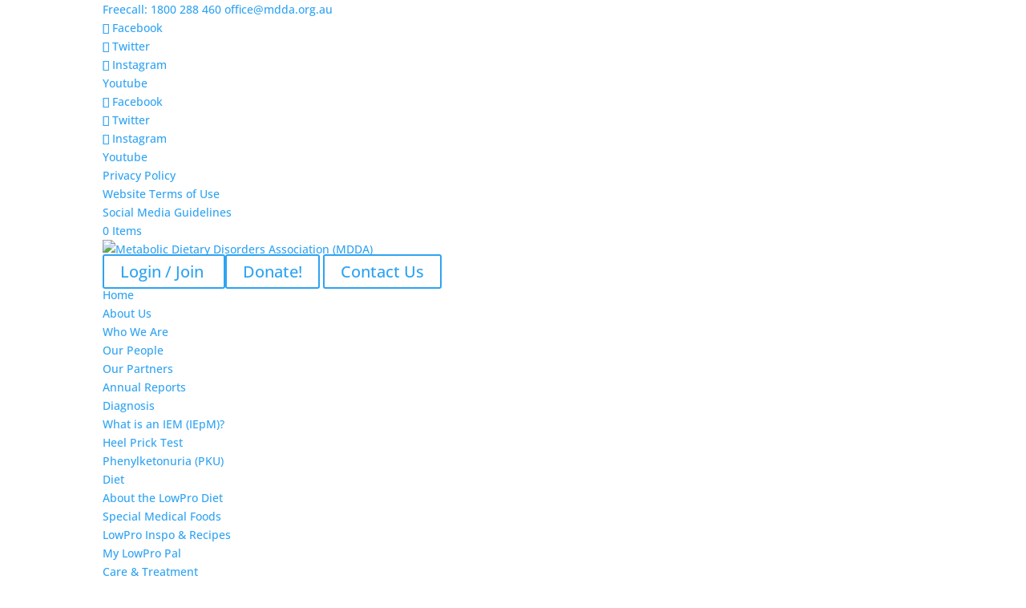

--- FILE ---
content_type: text/html; charset=UTF-8
request_url: https://mdda.org.au/product-category/newborn-starter/
body_size: 26901
content:

<!DOCTYPE html><html lang="en-AU"><head><script data-no-optimize="1">var litespeed_docref=sessionStorage.getItem("litespeed_docref");litespeed_docref&&(Object.defineProperty(document,"referrer",{get:function(){return litespeed_docref}}),sessionStorage.removeItem("litespeed_docref"));</script> <meta charset="UTF-8" /><meta http-equiv="X-UA-Compatible" content="IE=edge"><link rel="pingback" href="https://mdda.org.au/xmlrpc.php" /> <script type="text/javascript">document.documentElement.className = 'js';</script> <link rel="preconnect" href="https://fonts.gstatic.com" crossorigin /><meta name='robots' content='index, follow, max-image-preview:large, max-snippet:-1, max-video-preview:-1' /> <script type="text/javascript">let jqueryParams=[],jQuery=function(r){return jqueryParams=[...jqueryParams,r],jQuery},$=function(r){return jqueryParams=[...jqueryParams,r],$};window.jQuery=jQuery,window.$=jQuery;let customHeadScripts=!1;jQuery.fn=jQuery.prototype={},$.fn=jQuery.prototype={},jQuery.noConflict=function(r){if(window.jQuery)return jQuery=window.jQuery,$=window.jQuery,customHeadScripts=!0,jQuery.noConflict},jQuery.ready=function(r){jqueryParams=[...jqueryParams,r]},$.ready=function(r){jqueryParams=[...jqueryParams,r]},jQuery.load=function(r){jqueryParams=[...jqueryParams,r]},$.load=function(r){jqueryParams=[...jqueryParams,r]},jQuery.fn.ready=function(r){jqueryParams=[...jqueryParams,r]},$.fn.ready=function(r){jqueryParams=[...jqueryParams,r]};</script> <title>Newborn Starter Archives - Metabolic Dietary Disorders Association (MDDA)</title><link rel="canonical" href="https://mdda.org.au/product-category/newborn-starter/" /><meta property="og:locale" content="en_US" /><meta property="og:type" content="article" /><meta property="og:title" content="Newborn Starter Archives - Metabolic Dietary Disorders Association (MDDA)" /><meta property="og:url" content="https://mdda.org.au/product-category/newborn-starter/" /><meta property="og:site_name" content="Metabolic Dietary Disorders Association (MDDA)" /><meta name="twitter:card" content="summary_large_image" /> <script type="application/ld+json" class="yoast-schema-graph">{"@context":"https://schema.org","@graph":[{"@type":"CollectionPage","@id":"https://mdda.org.au/product-category/newborn-starter/","url":"https://mdda.org.au/product-category/newborn-starter/","name":"Newborn Starter Archives - Metabolic Dietary Disorders Association (MDDA)","isPartOf":{"@id":"https://mdda.org.au/#website"},"primaryImageOfPage":{"@id":"https://mdda.org.au/product-category/newborn-starter/#primaryimage"},"image":{"@id":"https://mdda.org.au/product-category/newborn-starter/#primaryimage"},"thumbnailUrl":"https://mdda.org.au/wp-content/uploads/NewbornDiary-1.png","breadcrumb":{"@id":"https://mdda.org.au/product-category/newborn-starter/#breadcrumb"},"inLanguage":"en-AU"},{"@type":"ImageObject","inLanguage":"en-AU","@id":"https://mdda.org.au/product-category/newborn-starter/#primaryimage","url":"https://mdda.org.au/wp-content/uploads/NewbornDiary-1.png","contentUrl":"https://mdda.org.au/wp-content/uploads/NewbornDiary-1.png","width":1000,"height":1000},{"@type":"BreadcrumbList","@id":"https://mdda.org.au/product-category/newborn-starter/#breadcrumb","itemListElement":[{"@type":"ListItem","position":1,"name":"Home","item":"https://mdda.org.au/"},{"@type":"ListItem","position":2,"name":"Newborn Starter"}]},{"@type":"WebSite","@id":"https://mdda.org.au/#website","url":"https://mdda.org.au/","name":"Metabolic Dietary Disorders Association (MDDA)","description":"Ensuring informed choices and a better quality of life for those with IEMs","publisher":{"@id":"https://mdda.org.au/#organization"},"potentialAction":[{"@type":"SearchAction","target":{"@type":"EntryPoint","urlTemplate":"https://mdda.org.au/?s={search_term_string}"},"query-input":{"@type":"PropertyValueSpecification","valueRequired":true,"valueName":"search_term_string"}}],"inLanguage":"en-AU"},{"@type":"Organization","@id":"https://mdda.org.au/#organization","name":"Metabolic Dietary Disorders Association","url":"https://mdda.org.au/","logo":{"@type":"ImageObject","inLanguage":"en-AU","@id":"https://mdda.org.au/#/schema/logo/image/","url":"https://mdda.org.au/wp-content/uploads/MDDA_square-1.png","contentUrl":"https://mdda.org.au/wp-content/uploads/MDDA_square-1.png","width":887,"height":887,"caption":"Metabolic Dietary Disorders Association"},"image":{"@id":"https://mdda.org.au/#/schema/logo/image/"}}]}</script> <meta content="MDDA Theme v.2.0" name="generator"/><link data-optimized="1" rel='stylesheet' id='sbi_styles-css' href='https://mdda.org.au/wp-content/litespeed/css/777d41f29d14a3af55c5343bdcb65a2b.css?ver=19caa' type='text/css' media='all' /><link data-optimized="1" rel='stylesheet' id='wp-block-library-css' href='https://mdda.org.au/wp-content/litespeed/css/6450b1be92504386e70d7a93d69f3d27.css?ver=ee3ae' type='text/css' media='all' /><style id='wp-block-library-theme-inline-css' type='text/css'>.wp-block-audio :where(figcaption){color:#555;font-size:13px;text-align:center}.is-dark-theme .wp-block-audio :where(figcaption){color:#ffffffa6}.wp-block-audio{margin:0 0 1em}.wp-block-code{border:1px solid #ccc;border-radius:4px;font-family:Menlo,Consolas,monaco,monospace;padding:.8em 1em}.wp-block-embed :where(figcaption){color:#555;font-size:13px;text-align:center}.is-dark-theme .wp-block-embed :where(figcaption){color:#ffffffa6}.wp-block-embed{margin:0 0 1em}.blocks-gallery-caption{color:#555;font-size:13px;text-align:center}.is-dark-theme .blocks-gallery-caption{color:#ffffffa6}:root :where(.wp-block-image figcaption){color:#555;font-size:13px;text-align:center}.is-dark-theme :root :where(.wp-block-image figcaption){color:#ffffffa6}.wp-block-image{margin:0 0 1em}.wp-block-pullquote{border-bottom:4px solid;border-top:4px solid;color:currentColor;margin-bottom:1.75em}.wp-block-pullquote cite,.wp-block-pullquote footer,.wp-block-pullquote__citation{color:currentColor;font-size:.8125em;font-style:normal;text-transform:uppercase}.wp-block-quote{border-left:.25em solid;margin:0 0 1.75em;padding-left:1em}.wp-block-quote cite,.wp-block-quote footer{color:currentColor;font-size:.8125em;font-style:normal;position:relative}.wp-block-quote:where(.has-text-align-right){border-left:none;border-right:.25em solid;padding-left:0;padding-right:1em}.wp-block-quote:where(.has-text-align-center){border:none;padding-left:0}.wp-block-quote.is-large,.wp-block-quote.is-style-large,.wp-block-quote:where(.is-style-plain){border:none}.wp-block-search .wp-block-search__label{font-weight:700}.wp-block-search__button{border:1px solid #ccc;padding:.375em .625em}:where(.wp-block-group.has-background){padding:1.25em 2.375em}.wp-block-separator.has-css-opacity{opacity:.4}.wp-block-separator{border:none;border-bottom:2px solid;margin-left:auto;margin-right:auto}.wp-block-separator.has-alpha-channel-opacity{opacity:1}.wp-block-separator:not(.is-style-wide):not(.is-style-dots){width:100px}.wp-block-separator.has-background:not(.is-style-dots){border-bottom:none;height:1px}.wp-block-separator.has-background:not(.is-style-wide):not(.is-style-dots){height:2px}.wp-block-table{margin:0 0 1em}.wp-block-table td,.wp-block-table th{word-break:normal}.wp-block-table :where(figcaption){color:#555;font-size:13px;text-align:center}.is-dark-theme .wp-block-table :where(figcaption){color:#ffffffa6}.wp-block-video :where(figcaption){color:#555;font-size:13px;text-align:center}.is-dark-theme .wp-block-video :where(figcaption){color:#ffffffa6}.wp-block-video{margin:0 0 1em}:root :where(.wp-block-template-part.has-background){margin-bottom:0;margin-top:0;padding:1.25em 2.375em}</style><style id='filebird-block-filebird-gallery-style-inline-css' type='text/css'>ul.filebird-block-filebird-gallery{margin:auto!important;padding:0!important;width:100%}ul.filebird-block-filebird-gallery.layout-grid{display:grid;grid-gap:20px;align-items:stretch;grid-template-columns:repeat(var(--columns),1fr);justify-items:stretch}ul.filebird-block-filebird-gallery.layout-grid li img{border:1px solid #ccc;box-shadow:2px 2px 6px 0 rgba(0,0,0,.3);height:100%;max-width:100%;-o-object-fit:cover;object-fit:cover;width:100%}ul.filebird-block-filebird-gallery.layout-masonry{-moz-column-count:var(--columns);-moz-column-gap:var(--space);column-gap:var(--space);-moz-column-width:var(--min-width);columns:var(--min-width) var(--columns);display:block;overflow:auto}ul.filebird-block-filebird-gallery.layout-masonry li{margin-bottom:var(--space)}ul.filebird-block-filebird-gallery li{list-style:none}ul.filebird-block-filebird-gallery li figure{height:100%;margin:0;padding:0;position:relative;width:100%}ul.filebird-block-filebird-gallery li figure figcaption{background:linear-gradient(0deg,rgba(0,0,0,.7),rgba(0,0,0,.3) 70%,transparent);bottom:0;box-sizing:border-box;color:#fff;font-size:.8em;margin:0;max-height:100%;overflow:auto;padding:3em .77em .7em;position:absolute;text-align:center;width:100%;z-index:2}ul.filebird-block-filebird-gallery li figure figcaption a{color:inherit}</style><link data-optimized="1" rel='stylesheet' id='editorskit-frontend-css' href='https://mdda.org.au/wp-content/litespeed/css/f7add26dec994876f3cb920a3fcc43fe.css?ver=0020b' type='text/css' media='all' /><style id='global-styles-inline-css' type='text/css'>:root{--wp--preset--aspect-ratio--square: 1;--wp--preset--aspect-ratio--4-3: 4/3;--wp--preset--aspect-ratio--3-4: 3/4;--wp--preset--aspect-ratio--3-2: 3/2;--wp--preset--aspect-ratio--2-3: 2/3;--wp--preset--aspect-ratio--16-9: 16/9;--wp--preset--aspect-ratio--9-16: 9/16;--wp--preset--color--black: #000000;--wp--preset--color--cyan-bluish-gray: #abb8c3;--wp--preset--color--white: #ffffff;--wp--preset--color--pale-pink: #f78da7;--wp--preset--color--vivid-red: #cf2e2e;--wp--preset--color--luminous-vivid-orange: #ff6900;--wp--preset--color--luminous-vivid-amber: #fcb900;--wp--preset--color--light-green-cyan: #7bdcb5;--wp--preset--color--vivid-green-cyan: #00d084;--wp--preset--color--pale-cyan-blue: #8ed1fc;--wp--preset--color--vivid-cyan-blue: #0693e3;--wp--preset--color--vivid-purple: #9b51e0;--wp--preset--color--grey-dark: #808285;--wp--preset--color--grey-light: #e9ebeb;--wp--preset--color--purple: #95459a;--wp--preset--color--teal: #00b09b;--wp--preset--color--sunshine: #fbaa19;--wp--preset--color--green: #a6cf4b;--wp--preset--color--cyan: #50c5f2;--wp--preset--color--pink: #dc3e8d;--wp--preset--gradient--vivid-cyan-blue-to-vivid-purple: linear-gradient(135deg,rgba(6,147,227,1) 0%,rgb(155,81,224) 100%);--wp--preset--gradient--light-green-cyan-to-vivid-green-cyan: linear-gradient(135deg,rgb(122,220,180) 0%,rgb(0,208,130) 100%);--wp--preset--gradient--luminous-vivid-amber-to-luminous-vivid-orange: linear-gradient(135deg,rgba(252,185,0,1) 0%,rgba(255,105,0,1) 100%);--wp--preset--gradient--luminous-vivid-orange-to-vivid-red: linear-gradient(135deg,rgba(255,105,0,1) 0%,rgb(207,46,46) 100%);--wp--preset--gradient--very-light-gray-to-cyan-bluish-gray: linear-gradient(135deg,rgb(238,238,238) 0%,rgb(169,184,195) 100%);--wp--preset--gradient--cool-to-warm-spectrum: linear-gradient(135deg,rgb(74,234,220) 0%,rgb(151,120,209) 20%,rgb(207,42,186) 40%,rgb(238,44,130) 60%,rgb(251,105,98) 80%,rgb(254,248,76) 100%);--wp--preset--gradient--blush-light-purple: linear-gradient(135deg,rgb(255,206,236) 0%,rgb(152,150,240) 100%);--wp--preset--gradient--blush-bordeaux: linear-gradient(135deg,rgb(254,205,165) 0%,rgb(254,45,45) 50%,rgb(107,0,62) 100%);--wp--preset--gradient--luminous-dusk: linear-gradient(135deg,rgb(255,203,112) 0%,rgb(199,81,192) 50%,rgb(65,88,208) 100%);--wp--preset--gradient--pale-ocean: linear-gradient(135deg,rgb(255,245,203) 0%,rgb(182,227,212) 50%,rgb(51,167,181) 100%);--wp--preset--gradient--electric-grass: linear-gradient(135deg,rgb(202,248,128) 0%,rgb(113,206,126) 100%);--wp--preset--gradient--midnight: linear-gradient(135deg,rgb(2,3,129) 0%,rgb(40,116,252) 100%);--wp--preset--font-size--small: 13px;--wp--preset--font-size--medium: 20px;--wp--preset--font-size--large: 36px;--wp--preset--font-size--x-large: 42px;--wp--preset--spacing--20: 0.44rem;--wp--preset--spacing--30: 0.67rem;--wp--preset--spacing--40: 1rem;--wp--preset--spacing--50: 1.5rem;--wp--preset--spacing--60: 2.25rem;--wp--preset--spacing--70: 3.38rem;--wp--preset--spacing--80: 5.06rem;--wp--preset--shadow--natural: 6px 6px 9px rgba(0, 0, 0, 0.2);--wp--preset--shadow--deep: 12px 12px 50px rgba(0, 0, 0, 0.4);--wp--preset--shadow--sharp: 6px 6px 0px rgba(0, 0, 0, 0.2);--wp--preset--shadow--outlined: 6px 6px 0px -3px rgba(255, 255, 255, 1), 6px 6px rgba(0, 0, 0, 1);--wp--preset--shadow--crisp: 6px 6px 0px rgba(0, 0, 0, 1);}:root { --wp--style--global--content-size: 823px;--wp--style--global--wide-size: 1080px; }:where(body) { margin: 0; }.wp-site-blocks > .alignleft { float: left; margin-right: 2em; }.wp-site-blocks > .alignright { float: right; margin-left: 2em; }.wp-site-blocks > .aligncenter { justify-content: center; margin-left: auto; margin-right: auto; }:where(.is-layout-flex){gap: 0.5em;}:where(.is-layout-grid){gap: 0.5em;}.is-layout-flow > .alignleft{float: left;margin-inline-start: 0;margin-inline-end: 2em;}.is-layout-flow > .alignright{float: right;margin-inline-start: 2em;margin-inline-end: 0;}.is-layout-flow > .aligncenter{margin-left: auto !important;margin-right: auto !important;}.is-layout-constrained > .alignleft{float: left;margin-inline-start: 0;margin-inline-end: 2em;}.is-layout-constrained > .alignright{float: right;margin-inline-start: 2em;margin-inline-end: 0;}.is-layout-constrained > .aligncenter{margin-left: auto !important;margin-right: auto !important;}.is-layout-constrained > :where(:not(.alignleft):not(.alignright):not(.alignfull)){max-width: var(--wp--style--global--content-size);margin-left: auto !important;margin-right: auto !important;}.is-layout-constrained > .alignwide{max-width: var(--wp--style--global--wide-size);}body .is-layout-flex{display: flex;}.is-layout-flex{flex-wrap: wrap;align-items: center;}.is-layout-flex > :is(*, div){margin: 0;}body .is-layout-grid{display: grid;}.is-layout-grid > :is(*, div){margin: 0;}body{padding-top: 0px;padding-right: 0px;padding-bottom: 0px;padding-left: 0px;}:root :where(.wp-element-button, .wp-block-button__link){background-color: #95459A;border-radius: 4px;border-width: 0;color: #ffffff;font-family: inherit;font-size: inherit;line-height: inherit;padding: calc(0.667em + 2px) calc(1.333em + 2px);text-decoration: none;}:root :where(.wp-element-button:hover, .wp-block-button__link:hover){background-color: #00b09b;box-shadow: 3px 5px 6px 0px rgb(0 0 0 / 20%);}:root :where(.wp-element-button:focus, .wp-block-button__link:focus){background-color: #00b09b;}:root :where(.wp-element-button:active, .wp-block-button__link:active){background-color: #00b09b;}.has-black-color{color: var(--wp--preset--color--black) !important;}.has-cyan-bluish-gray-color{color: var(--wp--preset--color--cyan-bluish-gray) !important;}.has-white-color{color: var(--wp--preset--color--white) !important;}.has-pale-pink-color{color: var(--wp--preset--color--pale-pink) !important;}.has-vivid-red-color{color: var(--wp--preset--color--vivid-red) !important;}.has-luminous-vivid-orange-color{color: var(--wp--preset--color--luminous-vivid-orange) !important;}.has-luminous-vivid-amber-color{color: var(--wp--preset--color--luminous-vivid-amber) !important;}.has-light-green-cyan-color{color: var(--wp--preset--color--light-green-cyan) !important;}.has-vivid-green-cyan-color{color: var(--wp--preset--color--vivid-green-cyan) !important;}.has-pale-cyan-blue-color{color: var(--wp--preset--color--pale-cyan-blue) !important;}.has-vivid-cyan-blue-color{color: var(--wp--preset--color--vivid-cyan-blue) !important;}.has-vivid-purple-color{color: var(--wp--preset--color--vivid-purple) !important;}.has-grey-dark-color{color: var(--wp--preset--color--grey-dark) !important;}.has-grey-light-color{color: var(--wp--preset--color--grey-light) !important;}.has-purple-color{color: var(--wp--preset--color--purple) !important;}.has-teal-color{color: var(--wp--preset--color--teal) !important;}.has-sunshine-color{color: var(--wp--preset--color--sunshine) !important;}.has-green-color{color: var(--wp--preset--color--green) !important;}.has-cyan-color{color: var(--wp--preset--color--cyan) !important;}.has-pink-color{color: var(--wp--preset--color--pink) !important;}.has-black-background-color{background-color: var(--wp--preset--color--black) !important;}.has-cyan-bluish-gray-background-color{background-color: var(--wp--preset--color--cyan-bluish-gray) !important;}.has-white-background-color{background-color: var(--wp--preset--color--white) !important;}.has-pale-pink-background-color{background-color: var(--wp--preset--color--pale-pink) !important;}.has-vivid-red-background-color{background-color: var(--wp--preset--color--vivid-red) !important;}.has-luminous-vivid-orange-background-color{background-color: var(--wp--preset--color--luminous-vivid-orange) !important;}.has-luminous-vivid-amber-background-color{background-color: var(--wp--preset--color--luminous-vivid-amber) !important;}.has-light-green-cyan-background-color{background-color: var(--wp--preset--color--light-green-cyan) !important;}.has-vivid-green-cyan-background-color{background-color: var(--wp--preset--color--vivid-green-cyan) !important;}.has-pale-cyan-blue-background-color{background-color: var(--wp--preset--color--pale-cyan-blue) !important;}.has-vivid-cyan-blue-background-color{background-color: var(--wp--preset--color--vivid-cyan-blue) !important;}.has-vivid-purple-background-color{background-color: var(--wp--preset--color--vivid-purple) !important;}.has-grey-dark-background-color{background-color: var(--wp--preset--color--grey-dark) !important;}.has-grey-light-background-color{background-color: var(--wp--preset--color--grey-light) !important;}.has-purple-background-color{background-color: var(--wp--preset--color--purple) !important;}.has-teal-background-color{background-color: var(--wp--preset--color--teal) !important;}.has-sunshine-background-color{background-color: var(--wp--preset--color--sunshine) !important;}.has-green-background-color{background-color: var(--wp--preset--color--green) !important;}.has-cyan-background-color{background-color: var(--wp--preset--color--cyan) !important;}.has-pink-background-color{background-color: var(--wp--preset--color--pink) !important;}.has-black-border-color{border-color: var(--wp--preset--color--black) !important;}.has-cyan-bluish-gray-border-color{border-color: var(--wp--preset--color--cyan-bluish-gray) !important;}.has-white-border-color{border-color: var(--wp--preset--color--white) !important;}.has-pale-pink-border-color{border-color: var(--wp--preset--color--pale-pink) !important;}.has-vivid-red-border-color{border-color: var(--wp--preset--color--vivid-red) !important;}.has-luminous-vivid-orange-border-color{border-color: var(--wp--preset--color--luminous-vivid-orange) !important;}.has-luminous-vivid-amber-border-color{border-color: var(--wp--preset--color--luminous-vivid-amber) !important;}.has-light-green-cyan-border-color{border-color: var(--wp--preset--color--light-green-cyan) !important;}.has-vivid-green-cyan-border-color{border-color: var(--wp--preset--color--vivid-green-cyan) !important;}.has-pale-cyan-blue-border-color{border-color: var(--wp--preset--color--pale-cyan-blue) !important;}.has-vivid-cyan-blue-border-color{border-color: var(--wp--preset--color--vivid-cyan-blue) !important;}.has-vivid-purple-border-color{border-color: var(--wp--preset--color--vivid-purple) !important;}.has-grey-dark-border-color{border-color: var(--wp--preset--color--grey-dark) !important;}.has-grey-light-border-color{border-color: var(--wp--preset--color--grey-light) !important;}.has-purple-border-color{border-color: var(--wp--preset--color--purple) !important;}.has-teal-border-color{border-color: var(--wp--preset--color--teal) !important;}.has-sunshine-border-color{border-color: var(--wp--preset--color--sunshine) !important;}.has-green-border-color{border-color: var(--wp--preset--color--green) !important;}.has-cyan-border-color{border-color: var(--wp--preset--color--cyan) !important;}.has-pink-border-color{border-color: var(--wp--preset--color--pink) !important;}.has-vivid-cyan-blue-to-vivid-purple-gradient-background{background: var(--wp--preset--gradient--vivid-cyan-blue-to-vivid-purple) !important;}.has-light-green-cyan-to-vivid-green-cyan-gradient-background{background: var(--wp--preset--gradient--light-green-cyan-to-vivid-green-cyan) !important;}.has-luminous-vivid-amber-to-luminous-vivid-orange-gradient-background{background: var(--wp--preset--gradient--luminous-vivid-amber-to-luminous-vivid-orange) !important;}.has-luminous-vivid-orange-to-vivid-red-gradient-background{background: var(--wp--preset--gradient--luminous-vivid-orange-to-vivid-red) !important;}.has-very-light-gray-to-cyan-bluish-gray-gradient-background{background: var(--wp--preset--gradient--very-light-gray-to-cyan-bluish-gray) !important;}.has-cool-to-warm-spectrum-gradient-background{background: var(--wp--preset--gradient--cool-to-warm-spectrum) !important;}.has-blush-light-purple-gradient-background{background: var(--wp--preset--gradient--blush-light-purple) !important;}.has-blush-bordeaux-gradient-background{background: var(--wp--preset--gradient--blush-bordeaux) !important;}.has-luminous-dusk-gradient-background{background: var(--wp--preset--gradient--luminous-dusk) !important;}.has-pale-ocean-gradient-background{background: var(--wp--preset--gradient--pale-ocean) !important;}.has-electric-grass-gradient-background{background: var(--wp--preset--gradient--electric-grass) !important;}.has-midnight-gradient-background{background: var(--wp--preset--gradient--midnight) !important;}.has-small-font-size{font-size: var(--wp--preset--font-size--small) !important;}.has-medium-font-size{font-size: var(--wp--preset--font-size--medium) !important;}.has-large-font-size{font-size: var(--wp--preset--font-size--large) !important;}.has-x-large-font-size{font-size: var(--wp--preset--font-size--x-large) !important;}
:where(.wp-block-post-template.is-layout-flex){gap: 1.25em;}:where(.wp-block-post-template.is-layout-grid){gap: 1.25em;}
:where(.wp-block-columns.is-layout-flex){gap: 2em;}:where(.wp-block-columns.is-layout-grid){gap: 2em;}
:root :where(.wp-block-pullquote){font-size: 1.5em;line-height: 1.6;}</style><link data-optimized="1" rel='stylesheet' id='woocommerce-layout-css' href='https://mdda.org.au/wp-content/litespeed/css/f0efc7ab6a88deb4355d13d7ae753edb.css?ver=815a7' type='text/css' media='all' /><link data-optimized="1" rel='stylesheet' id='woocommerce-smallscreen-css' href='https://mdda.org.au/wp-content/litespeed/css/07e86bf085e9c11a1581cddd6d7c75e3.css?ver=f3a2a' type='text/css' media='only screen and (max-width: 768px)' /><link data-optimized="1" rel='stylesheet' id='woocommerce-general-css' href='https://mdda.org.au/wp-content/litespeed/css/4a0a0ade0bf6b6fc453567549978c0fb.css?ver=1f2d9' type='text/css' media='all' /><style id='woocommerce-inline-inline-css' type='text/css'>.woocommerce form .form-row .required { visibility: visible; }</style><style id='divi-style-parent-inline-inline-css' type='text/css'>/*!
Theme Name: Divi
Theme URI: http://www.elegantthemes.com/gallery/divi/
Version: 4.27.4
Description: Smart. Flexible. Beautiful. Divi is the most powerful theme in our collection.
Author: Elegant Themes
Author URI: http://www.elegantthemes.com
License: GNU General Public License v2
License URI: http://www.gnu.org/licenses/gpl-2.0.html
*/

a,abbr,acronym,address,applet,b,big,blockquote,body,center,cite,code,dd,del,dfn,div,dl,dt,em,fieldset,font,form,h1,h2,h3,h4,h5,h6,html,i,iframe,img,ins,kbd,label,legend,li,object,ol,p,pre,q,s,samp,small,span,strike,strong,sub,sup,tt,u,ul,var{margin:0;padding:0;border:0;outline:0;font-size:100%;-ms-text-size-adjust:100%;-webkit-text-size-adjust:100%;vertical-align:baseline;background:transparent}body{line-height:1}ol,ul{list-style:none}blockquote,q{quotes:none}blockquote:after,blockquote:before,q:after,q:before{content:"";content:none}blockquote{margin:20px 0 30px;border-left:5px solid;padding-left:20px}:focus{outline:0}del{text-decoration:line-through}pre{overflow:auto;padding:10px}figure{margin:0}table{border-collapse:collapse;border-spacing:0}article,aside,footer,header,hgroup,nav,section{display:block}body{font-family:Open Sans,Arial,sans-serif;font-size:14px;color:#666;background-color:#fff;line-height:1.7em;font-weight:500;-webkit-font-smoothing:antialiased;-moz-osx-font-smoothing:grayscale}body.page-template-page-template-blank-php #page-container{padding-top:0!important}body.et_cover_background{background-size:cover!important;background-position:top!important;background-repeat:no-repeat!important;background-attachment:fixed}a{color:#2ea3f2}a,a:hover{text-decoration:none}p{padding-bottom:1em}p:not(.has-background):last-of-type{padding-bottom:0}p.et_normal_padding{padding-bottom:1em}strong{font-weight:700}cite,em,i{font-style:italic}code,pre{font-family:Courier New,monospace;margin-bottom:10px}ins{text-decoration:none}sub,sup{height:0;line-height:1;position:relative;vertical-align:baseline}sup{bottom:.8em}sub{top:.3em}dl{margin:0 0 1.5em}dl dt{font-weight:700}dd{margin-left:1.5em}blockquote p{padding-bottom:0}embed,iframe,object,video{max-width:100%}h1,h2,h3,h4,h5,h6{color:#333;padding-bottom:10px;line-height:1em;font-weight:500}h1 a,h2 a,h3 a,h4 a,h5 a,h6 a{color:inherit}h1{font-size:30px}h2{font-size:26px}h3{font-size:22px}h4{font-size:18px}h5{font-size:16px}h6{font-size:14px}input{-webkit-appearance:none}input[type=checkbox]{-webkit-appearance:checkbox}input[type=radio]{-webkit-appearance:radio}input.text,input.title,input[type=email],input[type=password],input[type=tel],input[type=text],select,textarea{background-color:#fff;border:1px solid #bbb;padding:2px;color:#4e4e4e}input.text:focus,input.title:focus,input[type=text]:focus,select:focus,textarea:focus{border-color:#2d3940;color:#3e3e3e}input.text,input.title,input[type=text],select,textarea{margin:0}textarea{padding:4px}button,input,select,textarea{font-family:inherit}img{max-width:100%;height:auto}.clearfix:after{visibility:hidden;display:block;font-size:0;content:" ";clear:both;height:0}.clear{clear:both}br.clear{margin:0;padding:0}.pagination{clear:both}#et_search_icon:hover,.et-social-icon a:hover,.et_password_protected_form .et_submit_button,.form-submit .et_pb_buttontton.alt.disabled,.nav-single a,.posted_in a{color:#2ea3f2}.et-search-form,blockquote{border-color:#2ea3f2}#main-content{background-color:#fff}.container{width:80%;max-width:1080px;margin:auto;position:relative}body:not(.et-tb) #main-content .container,body:not(.et-tb-has-header) #main-content .container{padding-top:58px}.et_full_width_page #main-content .container:before{display:none}.main_title{margin-bottom:20px}.et_password_protected_form .et_submit_button:hover,.form-submit .et_pb_button:hover{background:rgba(0,0,0,.05)}.et_button_icon_visible .et_pb_button{padding-right:2em;padding-left:.7em}.et_button_icon_visible .et_pb_button:after{opacity:1;margin-left:0}.et_button_left .et_pb_button:hover:after{left:.15em}.et_button_left .et_pb_button:after{margin-left:0;left:1em}.et_button_icon_visible.et_button_left .et_pb_button,.et_button_left .et_pb_button:hover,.et_button_left .et_pb_module .et_pb_button:hover{padding-left:2em;padding-right:.7em}.et_button_icon_visible.et_button_left .et_pb_button:after,.et_button_left .et_pb_button:hover:after{left:.15em}.et_password_protected_form .et_submit_button:hover,.form-submit .et_pb_button:hover{padding:.3em 1em}.et_button_no_icon .et_pb_button:after{display:none}.et_button_no_icon.et_button_icon_visible.et_button_left .et_pb_button,.et_button_no_icon.et_button_left .et_pb_button:hover,.et_button_no_icon .et_pb_button,.et_button_no_icon .et_pb_button:hover{padding:.3em 1em!important}.et_button_custom_icon .et_pb_button:after{line-height:1.7em}.et_button_custom_icon.et_button_icon_visible .et_pb_button:after,.et_button_custom_icon .et_pb_button:hover:after{margin-left:.3em}#left-area .post_format-post-format-gallery .wp-block-gallery:first-of-type{padding:0;margin-bottom:-16px}.entry-content table:not(.variations){border:1px solid #eee;margin:0 0 15px;text-align:left;width:100%}.entry-content thead th,.entry-content tr th{color:#555;font-weight:700;padding:9px 24px}.entry-content tr td{border-top:1px solid #eee;padding:6px 24px}#left-area ul,.entry-content ul,.et-l--body ul,.et-l--footer ul,.et-l--header ul{list-style-type:disc;padding:0 0 23px 1em;line-height:26px}#left-area ol,.entry-content ol,.et-l--body ol,.et-l--footer ol,.et-l--header ol{list-style-type:decimal;list-style-position:inside;padding:0 0 23px;line-height:26px}#left-area ul li ul,.entry-content ul li ol{padding:2px 0 2px 20px}#left-area ol li ul,.entry-content ol li ol,.et-l--body ol li ol,.et-l--footer ol li ol,.et-l--header ol li ol{padding:2px 0 2px 35px}#left-area ul.wp-block-gallery{display:-webkit-box;display:-ms-flexbox;display:flex;-ms-flex-wrap:wrap;flex-wrap:wrap;list-style-type:none;padding:0}#left-area ul.products{padding:0!important;line-height:1.7!important;list-style:none!important}.gallery-item a{display:block}.gallery-caption,.gallery-item a{width:90%}#wpadminbar{z-index:100001}#left-area .post-meta{font-size:14px;padding-bottom:15px}#left-area .post-meta a{text-decoration:none;color:#666}#left-area .et_featured_image{padding-bottom:7px}.single .post{padding-bottom:25px}body.single .et_audio_content{margin-bottom:-6px}.nav-single a{text-decoration:none;color:#2ea3f2;font-size:14px;font-weight:400}.nav-previous{float:left}.nav-next{float:right}.et_password_protected_form p input{background-color:#eee;border:none!important;width:100%!important;border-radius:0!important;font-size:14px;color:#999!important;padding:16px!important;-webkit-box-sizing:border-box;box-sizing:border-box}.et_password_protected_form label{display:none}.et_password_protected_form .et_submit_button{font-family:inherit;display:block;float:right;margin:8px auto 0;cursor:pointer}.post-password-required p.nocomments.container{max-width:100%}.post-password-required p.nocomments.container:before{display:none}.aligncenter,div.post .new-post .aligncenter{display:block;margin-left:auto;margin-right:auto}.wp-caption{border:1px solid #ddd;text-align:center;background-color:#f3f3f3;margin-bottom:10px;max-width:96%;padding:8px}.wp-caption.alignleft{margin:0 30px 20px 0}.wp-caption.alignright{margin:0 0 20px 30px}.wp-caption img{margin:0;padding:0;border:0}.wp-caption p.wp-caption-text{font-size:12px;padding:0 4px 5px;margin:0}.alignright{float:right}.alignleft{float:left}img.alignleft{display:inline;float:left;margin-right:15px}img.alignright{display:inline;float:right;margin-left:15px}.page.et_pb_pagebuilder_layout #main-content{background-color:transparent}body #main-content .et_builder_inner_content>h1,body #main-content .et_builder_inner_content>h2,body #main-content .et_builder_inner_content>h3,body #main-content .et_builder_inner_content>h4,body #main-content .et_builder_inner_content>h5,body #main-content .et_builder_inner_content>h6{line-height:1.4em}body #main-content .et_builder_inner_content>p{line-height:1.7em}.wp-block-pullquote{margin:20px 0 30px}.wp-block-pullquote.has-background blockquote{border-left:none}.wp-block-group.has-background{padding:1.5em 1.5em .5em}@media (min-width:981px){#left-area{width:79.125%;padding-bottom:23px}#main-content .container:before{content:"";position:absolute;top:0;height:100%;width:1px;background-color:#e2e2e2}.et_full_width_page #left-area,.et_no_sidebar #left-area{float:none;width:100%!important}.et_full_width_page #left-area{padding-bottom:0}.et_no_sidebar #main-content .container:before{display:none}}@media (max-width:980px){#page-container{padding-top:80px}.et-tb #page-container,.et-tb-has-header #page-container{padding-top:0!important}#left-area,#sidebar{width:100%!important}#main-content .container:before{display:none!important}.et_full_width_page .et_gallery_item:nth-child(4n+1){clear:none}}@media print{#page-container{padding-top:0!important}}#wp-admin-bar-et-use-visual-builder a:before{font-family:ETmodules!important;content:"\e625";font-size:30px!important;width:28px;margin-top:-3px;color:#974df3!important}#wp-admin-bar-et-use-visual-builder:hover a:before{color:#fff!important}#wp-admin-bar-et-use-visual-builder:hover a,#wp-admin-bar-et-use-visual-builder a:hover{transition:background-color .5s ease;-webkit-transition:background-color .5s ease;-moz-transition:background-color .5s ease;background-color:#7e3bd0!important;color:#fff!important}* html .clearfix,:first-child+html .clearfix{zoom:1}.iphone .et_pb_section_video_bg video::-webkit-media-controls-start-playback-button{display:none!important;-webkit-appearance:none}.et_mobile_device .et_pb_section_parallax .et_pb_parallax_css{background-attachment:scroll}.et-social-facebook a.icon:before{content:"\e093"}.et-social-twitter a.icon:before{content:"\e094"}.et-social-google-plus a.icon:before{content:"\e096"}.et-social-instagram a.icon:before{content:"\e09a"}.et-social-rss a.icon:before{content:"\e09e"}.ai1ec-single-event:after{content:" ";display:table;clear:both}.evcal_event_details .evcal_evdata_cell .eventon_details_shading_bot.eventon_details_shading_bot{z-index:3}.wp-block-divi-layout{margin-bottom:1em}*{-webkit-box-sizing:border-box;box-sizing:border-box}#et-info-email:before,#et-info-phone:before,#et_search_icon:before,.comment-reply-link:after,.et-cart-info span:before,.et-pb-arrow-next:before,.et-pb-arrow-prev:before,.et-social-icon a:before,.et_audio_container .mejs-playpause-button button:before,.et_audio_container .mejs-volume-button button:before,.et_overlay:before,.et_password_protected_form .et_submit_button:after,.et_pb_button:after,.et_pb_contact_reset:after,.et_pb_contact_submit:after,.et_pb_font_icon:before,.et_pb_newsletter_button:after,.et_pb_pricing_table_button:after,.et_pb_promo_button:after,.et_pb_testimonial:before,.et_pb_toggle_title:before,.form-submit .et_pb_button:after,.mobile_menu_bar:before,a.et_pb_more_button:after{font-family:ETmodules!important;speak:none;font-style:normal;font-weight:400;-webkit-font-feature-settings:normal;font-feature-settings:normal;font-variant:normal;text-transform:none;line-height:1;-webkit-font-smoothing:antialiased;-moz-osx-font-smoothing:grayscale;text-shadow:0 0;direction:ltr}.et-pb-icon,.et_pb_custom_button_icon.et_pb_button:after,.et_pb_login .et_pb_custom_button_icon.et_pb_button:after,.et_pb_woo_custom_button_icon .button.et_pb_custom_button_icon.et_pb_button:after,.et_pb_woo_custom_button_icon .button.et_pb_custom_button_icon.et_pb_button:hover:after{content:attr(data-icon)}.et-pb-icon{font-family:ETmodules;speak:none;font-weight:400;-webkit-font-feature-settings:normal;font-feature-settings:normal;font-variant:normal;text-transform:none;line-height:1;-webkit-font-smoothing:antialiased;font-size:96px;font-style:normal;display:inline-block;-webkit-box-sizing:border-box;box-sizing:border-box;direction:ltr}#et-ajax-saving{display:none;-webkit-transition:background .3s,-webkit-box-shadow .3s;transition:background .3s,-webkit-box-shadow .3s;transition:background .3s,box-shadow .3s;transition:background .3s,box-shadow .3s,-webkit-box-shadow .3s;-webkit-box-shadow:rgba(0,139,219,.247059) 0 0 60px;box-shadow:0 0 60px rgba(0,139,219,.247059);position:fixed;top:50%;left:50%;width:50px;height:50px;background:#fff;border-radius:50px;margin:-25px 0 0 -25px;z-index:999999;text-align:center}#et-ajax-saving img{margin:9px}.et-safe-mode-indicator,.et-safe-mode-indicator:focus,.et-safe-mode-indicator:hover{-webkit-box-shadow:0 5px 10px rgba(41,196,169,.15);box-shadow:0 5px 10px rgba(41,196,169,.15);background:#29c4a9;color:#fff;font-size:14px;font-weight:600;padding:12px;line-height:16px;border-radius:3px;position:fixed;bottom:30px;right:30px;z-index:999999;text-decoration:none;font-family:Open Sans,sans-serif;-webkit-font-smoothing:antialiased;-moz-osx-font-smoothing:grayscale}.et_pb_button{font-size:20px;font-weight:500;padding:.3em 1em;line-height:1.7em!important;background-color:transparent;background-size:cover;background-position:50%;background-repeat:no-repeat;border:2px solid;border-radius:3px;-webkit-transition-duration:.2s;transition-duration:.2s;-webkit-transition-property:all!important;transition-property:all!important}.et_pb_button,.et_pb_button_inner{position:relative}.et_pb_button:hover,.et_pb_module .et_pb_button:hover{border:2px solid transparent;padding:.3em 2em .3em .7em}.et_pb_button:hover{background-color:hsla(0,0%,100%,.2)}.et_pb_bg_layout_light.et_pb_button:hover,.et_pb_bg_layout_light .et_pb_button:hover{background-color:rgba(0,0,0,.05)}.et_pb_button:after,.et_pb_button:before{font-size:32px;line-height:1em;content:"\35";opacity:0;position:absolute;margin-left:-1em;-webkit-transition:all .2s;transition:all .2s;text-transform:none;-webkit-font-feature-settings:"kern" off;font-feature-settings:"kern" off;font-variant:none;font-style:normal;font-weight:400;text-shadow:none}.et_pb_button.et_hover_enabled:hover:after,.et_pb_button.et_pb_hovered:hover:after{-webkit-transition:none!important;transition:none!important}.et_pb_button:before{display:none}.et_pb_button:hover:after{opacity:1;margin-left:0}.et-db #et-boc .et-l h1 a,.et-db #et-boc .et-l h2 a,.et-db #et-boc .et-l h3 a,.et-db #et-boc .et-l h4 a,.et-db #et-boc .et-l h5 a,.et-db #et-boc .et-l h6 a{color:inherit}.et-db #et-boc .et-l.et-l--header .et_builder_inner_content{z-index:2}.et-db #et-boc .et-l *{-webkit-box-sizing:border-box;box-sizing:border-box}.et-db #et-boc .et-l #et-info-email:before,.et-db #et-boc .et-l #et-info-phone:before,.et-db #et-boc .et-l #et_search_icon:before,.et-db #et-boc .et-l .comment-reply-link:after,.et-db #et-boc .et-l .et-cart-info span:before,.et-db #et-boc .et-l .et-pb-arrow-next:before,.et-db #et-boc .et-l .et-pb-arrow-prev:before,.et-db #et-boc .et-l .et-social-icon a:before,.et-db #et-boc .et-l .et_audio_container .mejs-playpause-button button:before,.et-db #et-boc .et-l .et_audio_container .mejs-volume-button button:before,.et-db #et-boc .et-l .et_overlay:before,.et-db #et-boc .et-l .et_password_protected_form .et_submit_button:after,.et-db #et-boc .et-l .et_pb_button:after,.et-db #et-boc .et-l .et_pb_contact_reset:after,.et-db #et-boc .et-l .et_pb_contact_submit:after,.et-db #et-boc .et-l .et_pb_font_icon:before,.et-db #et-boc .et-l .et_pb_newsletter_button:after,.et-db #et-boc .et-l .et_pb_pricing_table_button:after,.et-db #et-boc .et-l .et_pb_promo_button:after,.et-db #et-boc .et-l .et_pb_testimonial:before,.et-db #et-boc .et-l .et_pb_toggle_title:before,.et-db #et-boc .et-l .form-submit .et_pb_button:after,.et-db #et-boc .et-l .mobile_menu_bar:before,.et-db #et-boc .et-l a.et_pb_more_button:after{font-family:ETmodules!important;speak:none;font-style:normal;font-weight:400;-webkit-font-feature-settings:normal;font-feature-settings:normal;font-variant:normal;text-transform:none;line-height:1;-webkit-font-smoothing:antialiased;-moz-osx-font-smoothing:grayscale;text-shadow:0 0;direction:ltr}.et-db #et-boc .et-l .et_pb_custom_button_icon.et_pb_button:after,.et-db #et-boc .et-l .et_pb_login .et_pb_custom_button_icon.et_pb_button:after,.et-db #et-boc .et-l .et_pb_woo_custom_button_icon .button.et_pb_custom_button_icon.et_pb_button:after,.et-db #et-boc .et-l .et_pb_woo_custom_button_icon .button.et_pb_custom_button_icon.et_pb_button:hover:after{content:attr(data-icon)}.et-db #et-boc .et-l .et-pb-icon{font-family:ETmodules;content:attr(data-icon);speak:none;font-weight:400;-webkit-font-feature-settings:normal;font-feature-settings:normal;font-variant:normal;text-transform:none;line-height:1;-webkit-font-smoothing:antialiased;font-size:96px;font-style:normal;display:inline-block;-webkit-box-sizing:border-box;box-sizing:border-box;direction:ltr}.et-db #et-boc .et-l #et-ajax-saving{display:none;-webkit-transition:background .3s,-webkit-box-shadow .3s;transition:background .3s,-webkit-box-shadow .3s;transition:background .3s,box-shadow .3s;transition:background .3s,box-shadow .3s,-webkit-box-shadow .3s;-webkit-box-shadow:rgba(0,139,219,.247059) 0 0 60px;box-shadow:0 0 60px rgba(0,139,219,.247059);position:fixed;top:50%;left:50%;width:50px;height:50px;background:#fff;border-radius:50px;margin:-25px 0 0 -25px;z-index:999999;text-align:center}.et-db #et-boc .et-l #et-ajax-saving img{margin:9px}.et-db #et-boc .et-l .et-safe-mode-indicator,.et-db #et-boc .et-l .et-safe-mode-indicator:focus,.et-db #et-boc .et-l .et-safe-mode-indicator:hover{-webkit-box-shadow:0 5px 10px rgba(41,196,169,.15);box-shadow:0 5px 10px rgba(41,196,169,.15);background:#29c4a9;color:#fff;font-size:14px;font-weight:600;padding:12px;line-height:16px;border-radius:3px;position:fixed;bottom:30px;right:30px;z-index:999999;text-decoration:none;font-family:Open Sans,sans-serif;-webkit-font-smoothing:antialiased;-moz-osx-font-smoothing:grayscale}.et-db #et-boc .et-l .et_pb_button{font-size:20px;font-weight:500;padding:.3em 1em;line-height:1.7em!important;background-color:transparent;background-size:cover;background-position:50%;background-repeat:no-repeat;position:relative;border:2px solid;border-radius:3px;-webkit-transition-duration:.2s;transition-duration:.2s;-webkit-transition-property:all!important;transition-property:all!important}.et-db #et-boc .et-l .et_pb_button_inner{position:relative}.et-db #et-boc .et-l .et_pb_button:hover,.et-db #et-boc .et-l .et_pb_module .et_pb_button:hover{border:2px solid transparent;padding:.3em 2em .3em .7em}.et-db #et-boc .et-l .et_pb_button:hover{background-color:hsla(0,0%,100%,.2)}.et-db #et-boc .et-l .et_pb_bg_layout_light.et_pb_button:hover,.et-db #et-boc .et-l .et_pb_bg_layout_light .et_pb_button:hover{background-color:rgba(0,0,0,.05)}.et-db #et-boc .et-l .et_pb_button:after,.et-db #et-boc .et-l .et_pb_button:before{font-size:32px;line-height:1em;content:"\35";opacity:0;position:absolute;margin-left:-1em;-webkit-transition:all .2s;transition:all .2s;text-transform:none;-webkit-font-feature-settings:"kern" off;font-feature-settings:"kern" off;font-variant:none;font-style:normal;font-weight:400;text-shadow:none}.et-db #et-boc .et-l .et_pb_button.et_hover_enabled:hover:after,.et-db #et-boc .et-l .et_pb_button.et_pb_hovered:hover:after{-webkit-transition:none!important;transition:none!important}.et-db #et-boc .et-l .et_pb_button:before{display:none}.et-db #et-boc .et-l .et_pb_button:hover:after{opacity:1;margin-left:0}.et-db #et-boc .et-l .et_pb_column_1_3 h1,.et-db #et-boc .et-l .et_pb_column_1_4 h1,.et-db #et-boc .et-l .et_pb_column_1_5 h1,.et-db #et-boc .et-l .et_pb_column_1_6 h1,.et-db #et-boc .et-l .et_pb_column_2_5 h1{font-size:26px}.et-db #et-boc .et-l .et_pb_column_1_3 h2,.et-db #et-boc .et-l .et_pb_column_1_4 h2,.et-db #et-boc .et-l .et_pb_column_1_5 h2,.et-db #et-boc .et-l .et_pb_column_1_6 h2,.et-db #et-boc .et-l .et_pb_column_2_5 h2{font-size:23px}.et-db #et-boc .et-l .et_pb_column_1_3 h3,.et-db #et-boc .et-l .et_pb_column_1_4 h3,.et-db #et-boc .et-l .et_pb_column_1_5 h3,.et-db #et-boc .et-l .et_pb_column_1_6 h3,.et-db #et-boc .et-l .et_pb_column_2_5 h3{font-size:20px}.et-db #et-boc .et-l .et_pb_column_1_3 h4,.et-db #et-boc .et-l .et_pb_column_1_4 h4,.et-db #et-boc .et-l .et_pb_column_1_5 h4,.et-db #et-boc .et-l .et_pb_column_1_6 h4,.et-db #et-boc .et-l .et_pb_column_2_5 h4{font-size:18px}.et-db #et-boc .et-l .et_pb_column_1_3 h5,.et-db #et-boc .et-l .et_pb_column_1_4 h5,.et-db #et-boc .et-l .et_pb_column_1_5 h5,.et-db #et-boc .et-l .et_pb_column_1_6 h5,.et-db #et-boc .et-l .et_pb_column_2_5 h5{font-size:16px}.et-db #et-boc .et-l .et_pb_column_1_3 h6,.et-db #et-boc .et-l .et_pb_column_1_4 h6,.et-db #et-boc .et-l .et_pb_column_1_5 h6,.et-db #et-boc .et-l .et_pb_column_1_6 h6,.et-db #et-boc .et-l .et_pb_column_2_5 h6{font-size:15px}.et-db #et-boc .et-l .et_pb_bg_layout_dark,.et-db #et-boc .et-l .et_pb_bg_layout_dark h1,.et-db #et-boc .et-l .et_pb_bg_layout_dark h2,.et-db #et-boc .et-l .et_pb_bg_layout_dark h3,.et-db #et-boc .et-l .et_pb_bg_layout_dark h4,.et-db #et-boc .et-l .et_pb_bg_layout_dark h5,.et-db #et-boc .et-l .et_pb_bg_layout_dark h6{color:#fff!important}.et-db #et-boc .et-l .et_pb_module.et_pb_text_align_left{text-align:left}.et-db #et-boc .et-l .et_pb_module.et_pb_text_align_center{text-align:center}.et-db #et-boc .et-l .et_pb_module.et_pb_text_align_right{text-align:right}.et-db #et-boc .et-l .et_pb_module.et_pb_text_align_justified{text-align:justify}.et-db #et-boc .et-l .clearfix:after{visibility:hidden;display:block;font-size:0;content:" ";clear:both;height:0}.et-db #et-boc .et-l .et_pb_bg_layout_light .et_pb_more_button{color:#2ea3f2}.et-db #et-boc .et-l .et_builder_inner_content{position:relative;z-index:1}header .et-db #et-boc .et-l .et_builder_inner_content{z-index:2}.et-db #et-boc .et-l .et_pb_css_mix_blend_mode_passthrough{mix-blend-mode:unset!important}.et-db #et-boc .et-l .et_pb_image_container{margin:-20px -20px 29px}.et-db #et-boc .et-l .et_pb_module_inner{position:relative}.et-db #et-boc .et-l .et_hover_enabled_preview{z-index:2}.et-db #et-boc .et-l .et_hover_enabled:hover{position:relative;z-index:2}.et-db #et-boc .et-l .et_pb_all_tabs,.et-db #et-boc .et-l .et_pb_module,.et-db #et-boc .et-l .et_pb_posts_nav a,.et-db #et-boc .et-l .et_pb_tab,.et-db #et-boc .et-l .et_pb_with_background{position:relative;background-size:cover;background-position:50%;background-repeat:no-repeat}.et-db #et-boc .et-l .et_pb_background_mask,.et-db #et-boc .et-l .et_pb_background_pattern{bottom:0;left:0;position:absolute;right:0;top:0}.et-db #et-boc .et-l .et_pb_background_mask{background-size:calc(100% + 2px) calc(100% + 2px);background-repeat:no-repeat;background-position:50%;overflow:hidden}.et-db #et-boc .et-l .et_pb_background_pattern{background-position:0 0;background-repeat:repeat}.et-db #et-boc .et-l .et_pb_with_border{position:relative;border:0 solid #333}.et-db #et-boc .et-l .post-password-required .et_pb_row{padding:0;width:100%}.et-db #et-boc .et-l .post-password-required .et_password_protected_form{min-height:0}body.et_pb_pagebuilder_layout.et_pb_show_title .et-db #et-boc .et-l .post-password-required .et_password_protected_form h1,body:not(.et_pb_pagebuilder_layout) .et-db #et-boc .et-l .post-password-required .et_password_protected_form h1{display:none}.et-db #et-boc .et-l .et_pb_no_bg{padding:0!important}.et-db #et-boc .et-l .et_overlay.et_pb_inline_icon:before,.et-db #et-boc .et-l .et_pb_inline_icon:before{content:attr(data-icon)}.et-db #et-boc .et-l .et_pb_more_button{color:inherit;text-shadow:none;text-decoration:none;display:inline-block;margin-top:20px}.et-db #et-boc .et-l .et_parallax_bg_wrap{overflow:hidden;position:absolute;top:0;right:0;bottom:0;left:0}.et-db #et-boc .et-l .et_parallax_bg{background-repeat:no-repeat;background-position:top;background-size:cover;position:absolute;bottom:0;left:0;width:100%;height:100%;display:block}.et-db #et-boc .et-l .et_parallax_bg.et_parallax_bg__hover,.et-db #et-boc .et-l .et_parallax_bg.et_parallax_bg_phone,.et-db #et-boc .et-l .et_parallax_bg.et_parallax_bg_tablet,.et-db #et-boc .et-l .et_parallax_gradient.et_parallax_gradient__hover,.et-db #et-boc .et-l .et_parallax_gradient.et_parallax_gradient_phone,.et-db #et-boc .et-l .et_parallax_gradient.et_parallax_gradient_tablet,.et-db #et-boc .et-l .et_pb_section_parallax_hover:hover .et_parallax_bg:not(.et_parallax_bg__hover),.et-db #et-boc .et-l .et_pb_section_parallax_hover:hover .et_parallax_gradient:not(.et_parallax_gradient__hover){display:none}.et-db #et-boc .et-l .et_pb_section_parallax_hover:hover .et_parallax_bg.et_parallax_bg__hover,.et-db #et-boc .et-l .et_pb_section_parallax_hover:hover .et_parallax_gradient.et_parallax_gradient__hover{display:block}.et-db #et-boc .et-l .et_parallax_gradient{bottom:0;display:block;left:0;position:absolute;right:0;top:0}.et-db #et-boc .et-l .et_pb_module.et_pb_section_parallax,.et-db #et-boc .et-l .et_pb_posts_nav a.et_pb_section_parallax,.et-db #et-boc .et-l .et_pb_tab.et_pb_section_parallax{position:relative}.et-db #et-boc .et-l .et_pb_section_parallax .et_pb_parallax_css,.et-db #et-boc .et-l .et_pb_slides .et_parallax_bg.et_pb_parallax_css{background-attachment:fixed}.et-db #et-boc .et-l body.et-bfb .et_pb_section_parallax .et_pb_parallax_css,.et-db #et-boc .et-l body.et-bfb .et_pb_slides .et_parallax_bg.et_pb_parallax_css{background-attachment:scroll;bottom:auto}.et-db #et-boc .et-l .et_pb_section_parallax.et_pb_column .et_pb_module,.et-db #et-boc .et-l .et_pb_section_parallax.et_pb_row .et_pb_column,.et-db #et-boc .et-l .et_pb_section_parallax.et_pb_row .et_pb_module{z-index:9;position:relative}.et-db #et-boc .et-l .et_pb_more_button:hover:after{opacity:1;margin-left:0}.et-db #et-boc .et-l .et_pb_preload .et_pb_section_video_bg,.et-db #et-boc .et-l .et_pb_preload>div{visibility:hidden}.et-db #et-boc .et-l .et_pb_preload,.et-db #et-boc .et-l .et_pb_section.et_pb_section_video.et_pb_preload{position:relative;background:#464646!important}.et-db #et-boc .et-l .et_pb_preload:before{content:"";position:absolute;top:50%;left:50%;background:url(https://mdda.org.au/wp-content/themes/Divi/includes/builder/styles/images/preloader.gif) no-repeat;border-radius:32px;width:32px;height:32px;margin:-16px 0 0 -16px}.et-db #et-boc .et-l .box-shadow-overlay{position:absolute;top:0;left:0;width:100%;height:100%;z-index:10;pointer-events:none}.et-db #et-boc .et-l .et_pb_section>.box-shadow-overlay~.et_pb_row{z-index:11}.et-db #et-boc .et-l body.safari .section_has_divider{will-change:transform}.et-db #et-boc .et-l .et_pb_row>.box-shadow-overlay{z-index:8}.et-db #et-boc .et-l .has-box-shadow-overlay{position:relative}.et-db #et-boc .et-l .et_clickable{cursor:pointer}.et-db #et-boc .et-l .screen-reader-text{border:0;clip:rect(1px,1px,1px,1px);-webkit-clip-path:inset(50%);clip-path:inset(50%);height:1px;margin:-1px;overflow:hidden;padding:0;position:absolute!important;width:1px;word-wrap:normal!important}.et-db #et-boc .et-l .et_multi_view_hidden,.et-db #et-boc .et-l .et_multi_view_hidden_image{display:none!important}@keyframes multi-view-image-fade{0%{opacity:0}10%{opacity:.1}20%{opacity:.2}30%{opacity:.3}40%{opacity:.4}50%{opacity:.5}60%{opacity:.6}70%{opacity:.7}80%{opacity:.8}90%{opacity:.9}to{opacity:1}}.et-db #et-boc .et-l .et_multi_view_image__loading{visibility:hidden}.et-db #et-boc .et-l .et_multi_view_image__loaded{-webkit-animation:multi-view-image-fade .5s;animation:multi-view-image-fade .5s}.et-db #et-boc .et-l #et-pb-motion-effects-offset-tracker{visibility:hidden!important;opacity:0;position:absolute;top:0;left:0}.et-db #et-boc .et-l .et-pb-before-scroll-animation{opacity:0}.et-db #et-boc .et-l header.et-l.et-l--header:after{clear:both;display:block;content:""}.et-db #et-boc .et-l .et_pb_module{-webkit-animation-timing-function:linear;animation-timing-function:linear;-webkit-animation-duration:.2s;animation-duration:.2s}@-webkit-keyframes fadeBottom{0%{opacity:0;-webkit-transform:translateY(10%);transform:translateY(10%)}to{opacity:1;-webkit-transform:translateY(0);transform:translateY(0)}}@keyframes fadeBottom{0%{opacity:0;-webkit-transform:translateY(10%);transform:translateY(10%)}to{opacity:1;-webkit-transform:translateY(0);transform:translateY(0)}}@-webkit-keyframes fadeLeft{0%{opacity:0;-webkit-transform:translateX(-10%);transform:translateX(-10%)}to{opacity:1;-webkit-transform:translateX(0);transform:translateX(0)}}@keyframes fadeLeft{0%{opacity:0;-webkit-transform:translateX(-10%);transform:translateX(-10%)}to{opacity:1;-webkit-transform:translateX(0);transform:translateX(0)}}@-webkit-keyframes fadeRight{0%{opacity:0;-webkit-transform:translateX(10%);transform:translateX(10%)}to{opacity:1;-webkit-transform:translateX(0);transform:translateX(0)}}@keyframes fadeRight{0%{opacity:0;-webkit-transform:translateX(10%);transform:translateX(10%)}to{opacity:1;-webkit-transform:translateX(0);transform:translateX(0)}}@-webkit-keyframes fadeTop{0%{opacity:0;-webkit-transform:translateY(-10%);transform:translateY(-10%)}to{opacity:1;-webkit-transform:translateX(0);transform:translateX(0)}}@keyframes fadeTop{0%{opacity:0;-webkit-transform:translateY(-10%);transform:translateY(-10%)}to{opacity:1;-webkit-transform:translateX(0);transform:translateX(0)}}@-webkit-keyframes fadeIn{0%{opacity:0}to{opacity:1}}@keyframes fadeIn{0%{opacity:0}to{opacity:1}}.et-db #et-boc .et-l .et-waypoint:not(.et_pb_counters){opacity:0}@media (min-width:981px){.et-db #et-boc .et-l .et_pb_section.et_section_specialty div.et_pb_row .et_pb_column .et_pb_column .et_pb_module.et-last-child,.et-db #et-boc .et-l .et_pb_section.et_section_specialty div.et_pb_row .et_pb_column .et_pb_column .et_pb_module:last-child,.et-db #et-boc .et-l .et_pb_section.et_section_specialty div.et_pb_row .et_pb_column .et_pb_row_inner .et_pb_column .et_pb_module.et-last-child,.et-db #et-boc .et-l .et_pb_section.et_section_specialty div.et_pb_row .et_pb_column .et_pb_row_inner .et_pb_column .et_pb_module:last-child,.et-db #et-boc .et-l .et_pb_section div.et_pb_row .et_pb_column .et_pb_module.et-last-child,.et-db #et-boc .et-l .et_pb_section div.et_pb_row .et_pb_column .et_pb_module:last-child{margin-bottom:0}}@media (max-width:980px){.et-db #et-boc .et-l .et_overlay.et_pb_inline_icon_tablet:before,.et-db #et-boc .et-l .et_pb_inline_icon_tablet:before{content:attr(data-icon-tablet)}.et-db #et-boc .et-l .et_parallax_bg.et_parallax_bg_tablet_exist,.et-db #et-boc .et-l .et_parallax_gradient.et_parallax_gradient_tablet_exist{display:none}.et-db #et-boc .et-l .et_parallax_bg.et_parallax_bg_tablet,.et-db #et-boc .et-l .et_parallax_gradient.et_parallax_gradient_tablet{display:block}.et-db #et-boc .et-l .et_pb_column .et_pb_module{margin-bottom:30px}.et-db #et-boc .et-l .et_pb_row .et_pb_column .et_pb_module.et-last-child,.et-db #et-boc .et-l .et_pb_row .et_pb_column .et_pb_module:last-child,.et-db #et-boc .et-l .et_section_specialty .et_pb_row .et_pb_column .et_pb_module.et-last-child,.et-db #et-boc .et-l .et_section_specialty .et_pb_row .et_pb_column .et_pb_module:last-child{margin-bottom:0}.et-db #et-boc .et-l .et_pb_more_button{display:inline-block!important}.et-db #et-boc .et-l .et_pb_bg_layout_light_tablet.et_pb_button,.et-db #et-boc .et-l .et_pb_bg_layout_light_tablet.et_pb_module.et_pb_button,.et-db #et-boc .et-l .et_pb_bg_layout_light_tablet .et_pb_more_button{color:#2ea3f2}.et-db #et-boc .et-l .et_pb_bg_layout_light_tablet .et_pb_forgot_password a{color:#666}.et-db #et-boc .et-l .et_pb_bg_layout_light_tablet h1,.et-db #et-boc .et-l .et_pb_bg_layout_light_tablet h2,.et-db #et-boc .et-l .et_pb_bg_layout_light_tablet h3,.et-db #et-boc .et-l .et_pb_bg_layout_light_tablet h4,.et-db #et-boc .et-l .et_pb_bg_layout_light_tablet h5,.et-db #et-boc .et-l .et_pb_bg_layout_light_tablet h6{color:#333!important}.et_pb_module .et-db #et-boc .et-l .et_pb_bg_layout_light_tablet.et_pb_button{color:#2ea3f2!important}.et-db #et-boc .et-l .et_pb_bg_layout_light_tablet{color:#666!important}.et-db #et-boc .et-l .et_pb_bg_layout_dark_tablet,.et-db #et-boc .et-l .et_pb_bg_layout_dark_tablet h1,.et-db #et-boc .et-l .et_pb_bg_layout_dark_tablet h2,.et-db #et-boc .et-l .et_pb_bg_layout_dark_tablet h3,.et-db #et-boc .et-l .et_pb_bg_layout_dark_tablet h4,.et-db #et-boc .et-l .et_pb_bg_layout_dark_tablet h5,.et-db #et-boc .et-l .et_pb_bg_layout_dark_tablet h6{color:#fff!important}.et-db #et-boc .et-l .et_pb_bg_layout_dark_tablet.et_pb_button,.et-db #et-boc .et-l .et_pb_bg_layout_dark_tablet.et_pb_module.et_pb_button,.et-db #et-boc .et-l .et_pb_bg_layout_dark_tablet .et_pb_more_button{color:inherit}.et-db #et-boc .et-l .et_pb_bg_layout_dark_tablet .et_pb_forgot_password a{color:#fff}.et-db #et-boc .et-l .et_pb_module.et_pb_text_align_left-tablet{text-align:left}.et-db #et-boc .et-l .et_pb_module.et_pb_text_align_center-tablet{text-align:center}.et-db #et-boc .et-l .et_pb_module.et_pb_text_align_right-tablet{text-align:right}.et-db #et-boc .et-l .et_pb_module.et_pb_text_align_justified-tablet{text-align:justify}}@media (max-width:767px){.et-db #et-boc .et-l .et_pb_more_button{display:inline-block!important}.et-db #et-boc .et-l .et_overlay.et_pb_inline_icon_phone:before,.et-db #et-boc .et-l .et_pb_inline_icon_phone:before{content:attr(data-icon-phone)}.et-db #et-boc .et-l .et_parallax_bg.et_parallax_bg_phone_exist,.et-db #et-boc .et-l .et_parallax_gradient.et_parallax_gradient_phone_exist{display:none}.et-db #et-boc .et-l .et_parallax_bg.et_parallax_bg_phone,.et-db #et-boc .et-l .et_parallax_gradient.et_parallax_gradient_phone{display:block}.et-db #et-boc .et-l .et-hide-mobile{display:none!important}.et-db #et-boc .et-l .et_pb_bg_layout_light_phone.et_pb_button,.et-db #et-boc .et-l .et_pb_bg_layout_light_phone.et_pb_module.et_pb_button,.et-db #et-boc .et-l .et_pb_bg_layout_light_phone .et_pb_more_button{color:#2ea3f2}.et-db #et-boc .et-l .et_pb_bg_layout_light_phone .et_pb_forgot_password a{color:#666}.et-db #et-boc .et-l .et_pb_bg_layout_light_phone h1,.et-db #et-boc .et-l .et_pb_bg_layout_light_phone h2,.et-db #et-boc .et-l .et_pb_bg_layout_light_phone h3,.et-db #et-boc .et-l .et_pb_bg_layout_light_phone h4,.et-db #et-boc .et-l .et_pb_bg_layout_light_phone h5,.et-db #et-boc .et-l .et_pb_bg_layout_light_phone h6{color:#333!important}.et_pb_module .et-db #et-boc .et-l .et_pb_bg_layout_light_phone.et_pb_button{color:#2ea3f2!important}.et-db #et-boc .et-l .et_pb_bg_layout_light_phone{color:#666!important}.et-db #et-boc .et-l .et_pb_bg_layout_dark_phone,.et-db #et-boc .et-l .et_pb_bg_layout_dark_phone h1,.et-db #et-boc .et-l .et_pb_bg_layout_dark_phone h2,.et-db #et-boc .et-l .et_pb_bg_layout_dark_phone h3,.et-db #et-boc .et-l .et_pb_bg_layout_dark_phone h4,.et-db #et-boc .et-l .et_pb_bg_layout_dark_phone h5,.et-db #et-boc .et-l .et_pb_bg_layout_dark_phone h6{color:#fff!important}.et-db #et-boc .et-l .et_pb_bg_layout_dark_phone.et_pb_button,.et-db #et-boc .et-l .et_pb_bg_layout_dark_phone.et_pb_module.et_pb_button,.et-db #et-boc .et-l .et_pb_bg_layout_dark_phone .et_pb_more_button{color:inherit}.et_pb_module .et-db #et-boc .et-l .et_pb_bg_layout_dark_phone.et_pb_button{color:#fff!important}.et-db #et-boc .et-l .et_pb_bg_layout_dark_phone .et_pb_forgot_password a{color:#fff}.et-db #et-boc .et-l .et_pb_module.et_pb_text_align_left-phone{text-align:left}.et-db #et-boc .et-l .et_pb_module.et_pb_text_align_center-phone{text-align:center}.et-db #et-boc .et-l .et_pb_module.et_pb_text_align_right-phone{text-align:right}.et-db #et-boc .et-l .et_pb_module.et_pb_text_align_justified-phone{text-align:justify}}@media (max-width:479px){.et-db #et-boc .et-l a.et_pb_more_button{display:block}}@media (min-width:768px) and (max-width:980px){.et-db #et-boc .et-l [data-et-multi-view-load-tablet-hidden=true]:not(.et_multi_view_swapped){display:none!important}}@media (max-width:767px){.et-db #et-boc .et-l [data-et-multi-view-load-phone-hidden=true]:not(.et_multi_view_swapped){display:none!important}}.et-db #et-boc .et-l .et_pb_menu.et_pb_menu--style-inline_centered_logo .et_pb_menu__menu nav ul{-webkit-box-pack:center;-ms-flex-pack:center;justify-content:center}@-webkit-keyframes multi-view-image-fade{0%{-webkit-transform:scale(1);transform:scale(1);opacity:1}50%{-webkit-transform:scale(1.01);transform:scale(1.01);opacity:1}to{-webkit-transform:scale(1);transform:scale(1);opacity:1}}</style><link data-optimized="1" rel='stylesheet' id='divi-dynamic-css' href='https://mdda.org.au/wp-content/litespeed/css/14a08a1459ad4ba427e24e43cd25cf1d.css?ver=63dd2' type='text/css' media='all' /><link data-optimized="1" rel='stylesheet' id='photoswipe-css' href='https://mdda.org.au/wp-content/litespeed/css/ab6012c0a28accfa03a685ddef2f4fd4.css?ver=32056' type='text/css' media='all' /><link data-optimized="1" rel='stylesheet' id='photoswipe-default-skin-css' href='https://mdda.org.au/wp-content/litespeed/css/836db153860c7cc5c8821f4db142dfe7.css?ver=746d6' type='text/css' media='all' /><link data-optimized="1" rel='stylesheet' id='select2-css' href='https://mdda.org.au/wp-content/litespeed/css/0816884a8eb8106c1e147d638ec7107f.css?ver=1e649' type='text/css' media='all' /><style id='kadence-blocks-global-variables-inline-css' type='text/css'>:root {--global-kb-font-size-sm:clamp(0.8rem, 0.73rem + 0.217vw, 0.9rem);--global-kb-font-size-md:clamp(1.1rem, 0.995rem + 0.326vw, 1.25rem);--global-kb-font-size-lg:clamp(1.75rem, 1.576rem + 0.543vw, 2rem);--global-kb-font-size-xl:clamp(2.25rem, 1.728rem + 1.63vw, 3rem);--global-kb-font-size-xxl:clamp(2.5rem, 1.456rem + 3.26vw, 4rem);--global-kb-font-size-xxxl:clamp(2.75rem, 0.489rem + 7.065vw, 6rem);}:root {--global-palette1: #3182CE;--global-palette2: #2B6CB0;--global-palette3: #1A202C;--global-palette4: #2D3748;--global-palette5: #4A5568;--global-palette6: #718096;--global-palette7: #EDF2F7;--global-palette8: #F7FAFC;--global-palette9: #ffffff;}</style><link data-optimized="1" rel='stylesheet' id='divi-child-css' href='https://mdda.org.au/wp-content/litespeed/css/45624688f10ee7ae70c85f808afd46af.css?ver=d9b88' type='text/css' media='all' />
<script type="text/javascript" src="https://mdda.org.au/wp-includes/js/jquery/jquery.min.js?ver=3.7.1" id="jquery-core-js"></script> <script data-optimized="1" type="text/javascript" src="https://mdda.org.au/wp-content/litespeed/js/8de70fac52871c4a5cc50705ee78cb18.js?ver=d6ffa" id="jquery-migrate-js"></script> <script type="text/javascript" id="jquery-js-after">/*  */
jqueryParams.length&&$.each(jqueryParams,function(e,r){if("function"==typeof r){var n=String(r);n.replace("$","jQuery");var a=new Function("return "+n)();$(document).ready(a)}});
/*  */</script> <script data-optimized="1" type="text/javascript" src="https://mdda.org.au/wp-content/litespeed/js/a7f48742d112fa027023becff45ed619.js?ver=99c10" id="wc-jquery-blockui-js" defer="defer" data-wp-strategy="defer"></script> <script type="text/javascript" id="wc-add-to-cart-js-extra">/*  */
var wc_add_to_cart_params = {"ajax_url":"\/wp-admin\/admin-ajax.php","wc_ajax_url":"\/?wc-ajax=%%endpoint%%","i18n_view_cart":"View cart","cart_url":"https:\/\/mdda.org.au\/cart\/","is_cart":"","cart_redirect_after_add":"no"};
/*  */</script> <script data-optimized="1" type="text/javascript" src="https://mdda.org.au/wp-content/litespeed/js/b8a57403d949223a4348387a3bc2614a.js?ver=d4d1b" id="wc-add-to-cart-js" defer="defer" data-wp-strategy="defer"></script> <script data-optimized="1" type="text/javascript" src="https://mdda.org.au/wp-content/litespeed/js/3d7187881ae43051fdbe61f78795438e.js?ver=247eb" id="wc-js-cookie-js" defer="defer" data-wp-strategy="defer"></script> <script type="text/javascript" id="woocommerce-js-extra">/*  */
var woocommerce_params = {"ajax_url":"\/wp-admin\/admin-ajax.php","wc_ajax_url":"\/?wc-ajax=%%endpoint%%","i18n_password_show":"Show password","i18n_password_hide":"Hide password"};
/*  */</script> <script data-optimized="1" type="text/javascript" src="https://mdda.org.au/wp-content/litespeed/js/8aefa3b64480fc160ff350c98363ffba.js?ver=c046c" id="woocommerce-js" defer="defer" data-wp-strategy="defer"></script> <script type="text/javascript" id="divi-custom-script-js-extra">/*  */
var DIVI = {"item_count":"%d Item","items_count":"%d Items"};
var et_builder_utils_params = {"condition":{"diviTheme":true,"extraTheme":false},"scrollLocations":["app","top"],"builderScrollLocations":{"desktop":"app","tablet":"app","phone":"app"},"onloadScrollLocation":"app","builderType":"fe"};
var et_frontend_scripts = {"builderCssContainerPrefix":"#et-boc","builderCssLayoutPrefix":"#et-boc .et-l"};
var et_pb_custom = {"ajaxurl":"https:\/\/mdda.org.au\/wp-admin\/admin-ajax.php","images_uri":"https:\/\/mdda.org.au\/wp-content\/themes\/Divi\/images","builder_images_uri":"https:\/\/mdda.org.au\/wp-content\/themes\/Divi\/includes\/builder\/images","et_frontend_nonce":"5f16967a50","subscription_failed":"Please, check the fields below to make sure you entered the correct information.","et_ab_log_nonce":"a3bc761636","fill_message":"Please, fill in the following fields:","contact_error_message":"Please, fix the following errors:","invalid":"Invalid email","captcha":"Captcha","prev":"Prev","previous":"Previous","next":"Next","wrong_captcha":"You entered the wrong number in captcha.","wrong_checkbox":"Checkbox","ignore_waypoints":"no","is_divi_theme_used":"1","widget_search_selector":".widget_search","ab_tests":[],"is_ab_testing_active":"","page_id":"8851","unique_test_id":"","ab_bounce_rate":"5","is_cache_plugin_active":"no","is_shortcode_tracking":"","tinymce_uri":"https:\/\/mdda.org.au\/wp-content\/themes\/Divi\/includes\/builder\/frontend-builder\/assets\/vendors","accent_color":"#00b09b","waypoints_options":[]};
/*  */</script> <script data-optimized="1" type="text/javascript" src="https://mdda.org.au/wp-content/litespeed/js/8060a601bf7b45ed0c5706fa62fe8395.js?ver=1be1d" id="divi-custom-script-js"></script> <script data-optimized="1" type="text/javascript" src="https://mdda.org.au/wp-content/litespeed/js/1be954331c2c0597858987162dc459c7.js?ver=66b24" id="mdda_main-js"></script> <script data-optimized="1" type="text/javascript" src="https://mdda.org.au/wp-content/litespeed/js/e9158a0d0329b91992b678357938f85a.js?ver=437fd" id="wc-zoom-js" defer="defer" data-wp-strategy="defer"></script> <script data-optimized="1" type="text/javascript" src="https://mdda.org.au/wp-content/litespeed/js/c2ee9f122b868ce084cd31d43d6dbe8f.js?ver=b62ab" id="wc-flexslider-js" defer="defer" data-wp-strategy="defer"></script> <script data-optimized="1" type="text/javascript" src="https://mdda.org.au/wp-content/litespeed/js/34df6f6e2964a4cad5d6a357af2e4e53.js?ver=2f400" id="wc-photoswipe-js" defer="defer" data-wp-strategy="defer"></script> <script data-optimized="1" type="text/javascript" src="https://mdda.org.au/wp-content/litespeed/js/d08ae186063b051344d4c5d022e9e1d7.js?ver=6c82d" id="wc-photoswipe-ui-default-js" defer="defer" data-wp-strategy="defer"></script> <script type="text/javascript" id="wc-single-product-js-extra">/*  */
var wc_single_product_params = {"i18n_required_rating_text":"Please select a rating","i18n_rating_options":["1 of 5 stars","2 of 5 stars","3 of 5 stars","4 of 5 stars","5 of 5 stars"],"i18n_product_gallery_trigger_text":"View full-screen image gallery","review_rating_required":"yes","flexslider":{"rtl":false,"animation":"slide","smoothHeight":true,"directionNav":false,"controlNav":"thumbnails","slideshow":false,"animationSpeed":500,"animationLoop":false,"allowOneSlide":false},"zoom_enabled":"1","zoom_options":[],"photoswipe_enabled":"1","photoswipe_options":{"shareEl":false,"closeOnScroll":false,"history":false,"hideAnimationDuration":0,"showAnimationDuration":0},"flexslider_enabled":"1"};
/*  */</script> <script data-optimized="1" type="text/javascript" src="https://mdda.org.au/wp-content/litespeed/js/c0406b98531126cf041a3cfbd3b62854.js?ver=9c1f0" id="wc-single-product-js" defer="defer" data-wp-strategy="defer"></script> <script type="text/javascript" id="wc-cart-fragments-js-extra">/*  */
var wc_cart_fragments_params = {"ajax_url":"\/wp-admin\/admin-ajax.php","wc_ajax_url":"\/?wc-ajax=%%endpoint%%","cart_hash_key":"wc_cart_hash_621a0552c3a9681a31931aa3f3d2c0b6","fragment_name":"wc_fragments_621a0552c3a9681a31931aa3f3d2c0b6","request_timeout":"5000"};
/*  */</script> <script data-optimized="1" type="text/javascript" src="https://mdda.org.au/wp-content/litespeed/js/b922c25b01019a66dabf7f85c9ed727d.js?ver=c5099" id="wc-cart-fragments-js" defer="defer" data-wp-strategy="defer"></script> <script type="text/javascript" id="wc-country-select-js-extra">/*  */
var wc_country_select_params = {"countries":"{\"AU\":{\"ACT\":\"Australian Capital Territory\",\"NSW\":\"New South Wales\",\"NT\":\"Northern Territory\",\"QLD\":\"Queensland\",\"SA\":\"South Australia\",\"TAS\":\"Tasmania\",\"VIC\":\"Victoria\",\"WA\":\"Western Australia\"}}","i18n_select_state_text":"Select an option\u2026","i18n_no_matches":"No matches found","i18n_ajax_error":"Loading failed","i18n_input_too_short_1":"Please enter 1 or more characters","i18n_input_too_short_n":"Please enter %qty% or more characters","i18n_input_too_long_1":"Please delete 1 character","i18n_input_too_long_n":"Please delete %qty% characters","i18n_selection_too_long_1":"You can only select 1 item","i18n_selection_too_long_n":"You can only select %qty% items","i18n_load_more":"Loading more results\u2026","i18n_searching":"Searching\u2026"};
/*  */</script> <script data-optimized="1" type="text/javascript" src="https://mdda.org.au/wp-content/litespeed/js/c034ac450ad869134e6d7c924c112664.js?ver=c6984" id="wc-country-select-js" defer="defer" data-wp-strategy="defer"></script> <script type="text/javascript" id="wc-address-i18n-js-extra">/*  */
var wc_address_i18n_params = {"locale":"{\"AU\":{\"city\":{\"label\":\"Suburb\"},\"postcode\":{\"label\":\"Postcode\"},\"state\":{\"label\":\"State\"}},\"default\":{\"first_name\":{\"label\":\"First name\",\"required\":true,\"class\":[\"form-row-first\"],\"autocomplete\":\"given-name\",\"priority\":10},\"last_name\":{\"label\":\"Last name\",\"required\":true,\"class\":[\"form-row-last\"],\"autocomplete\":\"family-name\",\"priority\":20},\"company\":{\"label\":\"Company name\",\"class\":[\"form-row-wide\"],\"autocomplete\":\"organization\",\"priority\":30,\"required\":false},\"country\":{\"type\":\"country\",\"label\":\"Country\/Region\",\"required\":true,\"class\":[\"form-row-wide\",\"address-field\",\"update_totals_on_change\"],\"autocomplete\":\"country\",\"priority\":40},\"address_1\":{\"label\":\"Street address\",\"placeholder\":\"House number and street name\",\"required\":true,\"class\":[\"form-row-wide\",\"address-field\"],\"autocomplete\":\"address-line1\",\"priority\":50},\"address_2\":{\"label\":\"Flat, suite, unit, etc.\",\"label_class\":[\"screen-reader-text\"],\"placeholder\":\"Apartment, suite, unit, etc. (optional)\",\"class\":[\"form-row-wide\",\"address-field\"],\"autocomplete\":\"address-line2\",\"priority\":60,\"required\":false},\"city\":{\"label\":\"Town \/ City\",\"required\":true,\"class\":[\"form-row-wide\",\"address-field\"],\"autocomplete\":\"address-level2\",\"priority\":70},\"state\":{\"type\":\"state\",\"label\":\"State \/ County\",\"required\":true,\"class\":[\"form-row-wide\",\"address-field\"],\"validate\":[\"state\"],\"autocomplete\":\"address-level1\",\"priority\":80},\"postcode\":{\"label\":\"Postcode \/ ZIP\",\"required\":true,\"class\":[\"form-row-wide\",\"address-field\"],\"validate\":[\"postcode\"],\"autocomplete\":\"postal-code\",\"priority\":90}}}","locale_fields":"{\"address_1\":\"#billing_address_1_field, #shipping_address_1_field\",\"address_2\":\"#billing_address_2_field, #shipping_address_2_field\",\"state\":\"#billing_state_field, #shipping_state_field, #calc_shipping_state_field\",\"postcode\":\"#billing_postcode_field, #shipping_postcode_field, #calc_shipping_postcode_field\",\"city\":\"#billing_city_field, #shipping_city_field, #calc_shipping_city_field\"}","i18n_required_text":"required","i18n_optional_text":"optional"};
/*  */</script> <script data-optimized="1" type="text/javascript" src="https://mdda.org.au/wp-content/litespeed/js/88969d836959e01d2c4598e9a7c95c04.js?ver=b3b35" id="wc-address-i18n-js" defer="defer" data-wp-strategy="defer"></script> <script type="text/javascript" id="wc-checkout-js-extra">/*  */
var wc_checkout_params = {"ajax_url":"\/wp-admin\/admin-ajax.php","wc_ajax_url":"\/?wc-ajax=%%endpoint%%","update_order_review_nonce":"c06b349ab1","apply_coupon_nonce":"5e3eef2cd5","remove_coupon_nonce":"9ac63c011d","option_guest_checkout":"yes","checkout_url":"\/?wc-ajax=checkout","is_checkout":"0","debug_mode":"1","i18n_checkout_error":"There was an error processing your order. Please check for any charges in your payment method and review your <a href=\"https:\/\/mdda.org.au\/my-account\/orders\/\">order history<\/a> before placing the order again."};
/*  */</script> <script data-optimized="1" type="text/javascript" src="https://mdda.org.au/wp-content/litespeed/js/f7c7f106213174e349f740b4acb83e20.js?ver=9c35a" id="wc-checkout-js" defer="defer" data-wp-strategy="defer"></script> <script data-optimized="1" type="text/javascript" src="https://mdda.org.au/wp-content/litespeed/js/b9330d6234a8d070f616ff0a1fa55eea.js?ver=5414d" id="wc-select2-js" defer="defer" data-wp-strategy="defer"></script> <script data-optimized="1" type="text/javascript" src="https://mdda.org.au/wp-content/litespeed/js/fe303c3afadf96223fbd8b8fa47e9882.js?ver=915ee" id="selectWoo-js" defer="defer" data-wp-strategy="defer"></script> <style id="pmpro_colors">:root {
	--pmpro--color--base: #ffffff;
	--pmpro--color--contrast: #222222;
	--pmpro--color--accent: #0c3d54;
	--pmpro--color--accent--variation: hsl( 199,75%,28.5% );
	--pmpro--color--border--variation: hsl( 0,0%,0% );
}</style><script>document.createElement( "picture" );if(!window.HTMLPictureElement && document.addEventListener) {window.addEventListener("DOMContentLoaded", function() {var s = document.createElement("script");s.src = "https://mdda.org.au/wp-content/plugins/webp-express/js/picturefill.min.js";document.body.appendChild(s);});}</script><meta name="viewport" content="width=device-width, initial-scale=1.0, maximum-scale=1.0, user-scalable=0" />	<noscript><style>.woocommerce-product-gallery{ opacity: 1 !important; }</style></noscript><style type="text/css" id="custom-background-css">body.custom-background { background-color: #ffffff; }</style><link rel="icon" href="https://mdda.org.au/wp-content/uploads/cropped-MDDA_square-100x100.png" sizes="32x32" /><link rel="icon" href="https://mdda.org.au/wp-content/uploads/cropped-MDDA_square-300x300.png" sizes="192x192" /><link rel="apple-touch-icon" href="https://mdda.org.au/wp-content/uploads/cropped-MDDA_square-300x300.png" /><meta name="msapplication-TileImage" content="https://mdda.org.au/wp-content/uploads/cropped-MDDA_square-300x300.png" /><link data-optimized="1" rel="stylesheet" id="et-divi-customizer-cpt-global-cached-inline-styles" href="https://mdda.org.au/wp-content/litespeed/css/17336ccf84e58eb1f6b12dbef49699fd.css?ver=81ba7" /></head><body class="pmpro-variation_minimal archive tax-product_cat term-newborn-starter term-41 custom-background wp-theme-Divi wp-child-theme-mdda theme-Divi woocommerce woocommerce-page woocommerce-no-js et_button_icon_visible et_button_no_icon et_button_custom_icon et_pb_button_helper_class et_fullwidth_nav et_fullwidth_secondary_nav et_non_fixed_nav et_show_nav et_secondary_nav_enabled et_secondary_nav_two_panels et_primary_nav_dropdown_animation_slide et_secondary_nav_dropdown_animation_fade et_header_style_left et_pb_footer_columns1 et_cover_background et_pb_gutter et_pb_gutters2 et_left_sidebar et_divi_theme et-db"><div id="page-container"><div id="top-header"><div class="container clearfix"><div id="et-info">
<span id="et-info-phone"><a href="tel:1800288460">Freecall: 1800 288 460</a></span>
<a href="/cdn-cgi/l/email-protection#bdd2dbdbd4ded8fdd0d9d9dc93d2cfda93dcc8"><span id="et-info-email"><span class="__cf_email__" data-cfemail="e18e8787888284a18c858580cf8e9386cf8094">[email&#160;protected]</span></span></a><ul class="et-social-icons"><li class="et-social-icon et-social-facebook">
<a href="https://www.facebook.com/metabolicdietarydisordersassociation" target="_blank" class="icon">
<span>Facebook</span>
</a></li><li class="et-social-icon et-social-twitter">
<a href="https://x.com/MDDA_AU" target="_blank" class="icon">
<span>Twitter</span>
</a></li><li class="et-social-icon et-social-instagram">
<a href="#" target="_blank" class="icon">
<span>Instagram</span>
</a></li><li class="et-social-icon et-social-youtube">
<a href="https://www.youtube.com/channel/UCrdE9UrEkpsKKkYU3cQjidA" target="_blank" class="icon">
<span>Youtube</span>
</a></li></ul></div><div id="et-secondary-menu"><div class="et_duplicate_social_icons"><ul class="et-social-icons"><li class="et-social-icon et-social-facebook">
<a href="https://www.facebook.com/metabolicdietarydisordersassociation" target="_blank" class="icon">
<span>Facebook</span>
</a></li><li class="et-social-icon et-social-twitter">
<a href="https://x.com/MDDA_AU" target="_blank" class="icon">
<span>Twitter</span>
</a></li><li class="et-social-icon et-social-instagram">
<a href="#" target="_blank" class="icon">
<span>Instagram</span>
</a></li><li class="et-social-icon et-social-youtube">
<a href="https://www.youtube.com/channel/UCrdE9UrEkpsKKkYU3cQjidA" target="_blank" class="icon">
<span>Youtube</span>
</a></li></ul></div><ul id="et-secondary-nav" class="menu"><li class="menu-item menu-item-type-post_type menu-item-object-page menu-item-privacy-policy menu-item-198"><a rel="privacy-policy" href="https://mdda.org.au/about/policies/privacy-policy/">Privacy Policy</a></li><li class="menu-item menu-item-type-post_type menu-item-object-page menu-item-197"><a href="https://mdda.org.au/about/policies/website-terms-of-use/">Website Terms of Use</a></li><li class="menu-item menu-item-type-post_type menu-item-object-page menu-item-12441"><a href="https://mdda.org.au/about/policies/social-media-guidelines/">Social Media Guidelines</a></li></ul><a href="https://mdda.org.au/cart/" class="et-cart-info">
<span>0 Items</span>
</a></div></div></div><header id="main-header" data-height-onload="100"><div class="container clearfix et_menu_container"><div class="logo_container">
<span class="logo_helper"></span>
<a href="https://mdda.org.au/">
<picture><source srcset="https://mdda.org.au/wp-content/webp-express/webp-images/uploads/MDDA_charity-web.jpg.webp" type="image/webp"><img data-lazyloaded="1" src="[data-uri]" data-src="https://mdda.org.au/wp-content/uploads/MDDA_charity-web.jpg" width="420" height="240" alt="Metabolic Dietary Disorders Association (MDDA)" id="logo" data-height-percentage="75" class="webpexpress-processed"><noscript><img src="https://mdda.org.au/wp-content/uploads/MDDA_charity-web.jpg" width="420" height="240" alt="Metabolic Dietary Disorders Association (MDDA)" id="logo" data-height-percentage="75" class="webpexpress-processed"></noscript></picture>
</a></div><div id="et-top-navigation" data-height="100" data-fixed-height="76"><div class = "main-nav-extra">
<a class="et_pb_button secondary" href="https://mdda.org.au/account/">
Login / Join						</a>
<a class="et_pb_button secondary" href="https://mdda.org.au/donate/">Donate!</a>
<a class="et_pb_button secondary" href="https://mdda.org.au/get-in-touch/">Contact Us</a></div><div id="et_top_search">
<span id="et_search_icon"></span></div><nav id="top-menu-nav"><ul id="top-menu" class="nav"><li id="menu-item-11494" class="menu-item menu-item-type-custom menu-item-object-custom menu-item-home menu-item-11494"><a href="https://mdda.org.au/">Home</a></li><li id="menu-item-2836" class="menu-item menu-item-type-custom menu-item-object-custom menu-item-has-children menu-item-2836"><a>About Us</a><ul class="sub-menu"><li id="menu-item-2827" class="menu-item menu-item-type-post_type menu-item-object-page menu-item-2827"><a href="https://mdda.org.au/about/">Who We Are</a></li><li id="menu-item-984" class="menu-item menu-item-type-post_type menu-item-object-page menu-item-984"><a href="https://mdda.org.au/about/our-people/">Our People</a></li><li id="menu-item-983" class="menu-item menu-item-type-post_type menu-item-object-page menu-item-983"><a href="https://mdda.org.au/about/our-partners/">Our Partners</a></li><li id="menu-item-981" class="menu-item menu-item-type-post_type menu-item-object-page menu-item-981"><a href="https://mdda.org.au/about/annual-reports/">Annual Reports</a></li></ul></li><li id="menu-item-986" class="menu-item menu-item-type-post_type menu-item-object-page menu-item-has-children menu-item-986"><a href="https://mdda.org.au/diagnosis/">Diagnosis</a><ul class="sub-menu"><li id="menu-item-11196" class="menu-item menu-item-type-post_type menu-item-object-page menu-item-11196"><a href="https://mdda.org.au/diagnosis/">What is an IEM (IEpM)?</a></li><li id="menu-item-11012" class="menu-item menu-item-type-post_type menu-item-object-page menu-item-11012"><a href="https://mdda.org.au/diagnosis/heel-prick-test/">Heel Prick Test</a></li><li id="menu-item-1199" class="menu-item menu-item-type-post_type menu-item-object-page menu-item-1199"><a href="https://mdda.org.au/diagnosis/phenylketonuria/">Phenylketonuria (PKU)</a></li></ul></li><li id="menu-item-243" class="menu-item menu-item-type-post_type menu-item-object-page menu-item-has-children menu-item-243"><a href="https://mdda.org.au/food/">Diet</a><ul class="sub-menu"><li id="menu-item-11807" class="menu-item menu-item-type-post_type menu-item-object-page menu-item-11807"><a href="https://mdda.org.au/food/about-lowpro-diet/">About the LowPro Diet</a></li><li id="menu-item-988" class="menu-item menu-item-type-post_type menu-item-object-page menu-item-988"><a href="https://mdda.org.au/food/special-medical-foods/">Special Medical Foods</a></li><li id="menu-item-11757" class="menu-item menu-item-type-post_type menu-item-object-page menu-item-11757"><a href="https://mdda.org.au/food/lowpro-inspo-recipes/">LowPro Inspo &#038; Recipes</a></li><li id="menu-item-12863" class="menu-item menu-item-type-post_type menu-item-object-page menu-item-12863"><a href="https://mdda.org.au/my-low-pro-pal/">My LowPro Pal</a></li></ul></li><li id="menu-item-11969" class="menu-item menu-item-type-post_type menu-item-object-page menu-item-has-children menu-item-11969"><a href="https://mdda.org.au/iem-care/">Care &#038; Treatment</a><ul class="sub-menu"><li id="menu-item-11968" class="menu-item menu-item-type-post_type menu-item-object-page menu-item-11968"><a href="https://mdda.org.au/iem-care/">About IEM Care &#038; Management</a></li><li id="menu-item-11786" class="menu-item menu-item-type-post_type menu-item-object-page menu-item-11786"><a href="https://mdda.org.au/iem-care/government-support/">IEM Food Grant &#038; Govt Support</a></li><li id="menu-item-12324" class="menu-item menu-item-type-post_type menu-item-object-page menu-item-12324"><a href="https://mdda.org.au/return-to-care/">Return to CARE</a></li><li id="menu-item-2536" class="menu-item menu-item-type-post_type menu-item-object-page menu-item-2536"><a href="https://mdda.org.au/iem-care/trials-and-research/">Research, Trials &#038; Treatment Advancements</a></li><li id="menu-item-1011" class="menu-item menu-item-type-post_type menu-item-object-page menu-item-1011"><a href="https://mdda.org.au/iem-care/metabolic-clinic/">Metabolic Clinics</a></li><li id="menu-item-1008" class="menu-item menu-item-type-post_type menu-item-object-page menu-item-1008"><a href="https://mdda.org.au/iem-care/handbooks-and-guidelines/">IEM Handbooks</a></li><li id="menu-item-2523" class="menu-item menu-item-type-post_type menu-item-object-page menu-item-2523"><a href="https://mdda.org.au/iem-care/patient-pathways-telehealth-nurse/">Patient Pathways Telehealth Nurse</a></li><li id="menu-item-11782" class="menu-item menu-item-type-post_type menu-item-object-page menu-item-11782"><a href="https://mdda.org.au/iem-care/other-resources/">Other Resources</a></li></ul></li><li id="menu-item-2963" class="menu-item menu-item-type-custom menu-item-object-custom menu-item-has-children menu-item-2963"><a>Get Involved</a><ul class="sub-menu"><li id="menu-item-12414" class="menu-item menu-item-type-post_type menu-item-object-page menu-item-12414"><a href="https://mdda.org.au/mdda-membership/">MDDA Membership</a></li><li id="menu-item-845" class="menu-item menu-item-type-post_type menu-item-object-page menu-item-845"><a href="https://mdda.org.au/news-library/">News</a></li><li id="menu-item-3119" class="menu-item menu-item-type-post_type menu-item-object-page menu-item-3119"><a href="https://mdda.org.au/events/">Events</a></li><li id="menu-item-11889" class="menu-item menu-item-type-post_type menu-item-object-page menu-item-11889"><a href="https://mdda.org.au/advocacy/">Advocacy</a></li><li id="menu-item-993" class="menu-item menu-item-type-post_type menu-item-object-page menu-item-993"><a href="https://mdda.org.au/donate/">Donate to MDDA</a></li><li id="menu-item-11789" class="menu-item menu-item-type-post_type menu-item-object-page menu-item-11789"><a href="https://mdda.org.au/fundraise-volunteer/">Fundraise/Volunteer</a></li><li id="menu-item-992" class="menu-item menu-item-type-post_type menu-item-object-page menu-item-992"><a href="https://mdda.org.au/corporate-partnership/">Sponsor/Partner</a></li><li id="menu-item-12325" class="menu-item menu-item-type-post_type menu-item-object-page menu-item-12325"><a href="https://mdda.org.au/marketplace/">Marketplace</a></li></ul></li></ul></nav><div id="et_mobile_nav_menu"><div class="mobile_nav closed">
<span class="select_page">Select Page</span>
<span class="mobile_menu_bar mobile_menu_bar_toggle"></span></div></div></div></div><div class="et_search_outer"><div class="container et_search_form_container"><form role="search" method="get" class="et-search-form" action="https://mdda.org.au/">
<input type="search" class="et-search-field" placeholder="Search &hellip;" value="" name="s" title="Search for:" /></form>
<span class="et_close_search_field"></span></div></div></header><div id="et-main-area"><div id="main-content"><div class="container"><div id="content-area" class="clearfix"><div id="left-area"><header class="woocommerce-products-header"></header><div class="woocommerce-notices-wrapper"></div><p class="woocommerce-result-count" role="alert" aria-relevant="all" >
Showing all 8 results</p><form class="woocommerce-ordering" method="get">
<select
name="orderby"
class="orderby"
aria-label="Shop order"
><option value="menu_order"  selected='selected'>Default sorting</option><option value="popularity" >Sort by popularity</option><option value="rating" >Sort by average rating</option><option value="date" >Sort by latest</option><option value="price" >Sort by price: low to high</option><option value="price-desc" >Sort by price: high to low</option>
</select>
<input type="hidden" name="paged" value="1" /></form><ul class="products columns-3"><li class="pmpro-has-access product type-product post-8851 status-publish first instock product_cat-general product_cat-newborn-starter has-post-thumbnail taxable shipping-taxable purchasable product-type-simple">
<a href="https://mdda.org.au/product/newborn-baby-diary/" class="woocommerce-LoopProduct-link woocommerce-loop-product__link"><span class="et_shop_image"><picture><source srcset="https://mdda.org.au/wp-content/webp-express/webp-images/uploads/NewbornDiary-1-300x300.png.webp 300w, https://mdda.org.au/wp-content/webp-express/webp-images/uploads/NewbornDiary-1-768x768.png.webp 768w, https://mdda.org.au/wp-content/webp-express/webp-images/uploads/NewbornDiary-1-600x600.png.webp 600w, https://mdda.org.au/wp-content/webp-express/webp-images/uploads/NewbornDiary-1-150x150.png.webp 150w, https://mdda.org.au/wp-content/webp-express/webp-images/uploads/NewbornDiary-1-100x100.png.webp 100w, https://mdda.org.au/wp-content/webp-express/webp-images/uploads/NewbornDiary-1.png.webp 1000w" sizes="(max-width: 300px) 100vw, 300px" type="image/webp"><img data-lazyloaded="1" src="[data-uri]" width="300" height="300" data-src="https://mdda.org.au/wp-content/uploads/NewbornDiary-1-300x300.png" class="attachment-woocommerce_thumbnail size-woocommerce_thumbnail webpexpress-processed" alt="Newborn Baby Diary" decoding="async" fetchpriority="high" data-srcset="https://mdda.org.au/wp-content/uploads/NewbornDiary-1-300x300.png 300w, https://mdda.org.au/wp-content/uploads/NewbornDiary-1-768x768.png 768w, https://mdda.org.au/wp-content/uploads/NewbornDiary-1-600x600.png 600w, https://mdda.org.au/wp-content/uploads/NewbornDiary-1-150x150.png 150w, https://mdda.org.au/wp-content/uploads/NewbornDiary-1-100x100.png 100w, https://mdda.org.au/wp-content/uploads/NewbornDiary-1.png 1000w" data-sizes="(max-width: 300px) 100vw, 300px"><noscript><img width="300" height="300" src="https://mdda.org.au/wp-content/uploads/NewbornDiary-1-300x300.png" class="attachment-woocommerce_thumbnail size-woocommerce_thumbnail webpexpress-processed" alt="Newborn Baby Diary" decoding="async" fetchpriority="high" srcset="https://mdda.org.au/wp-content/uploads/NewbornDiary-1-300x300.png 300w, https://mdda.org.au/wp-content/uploads/NewbornDiary-1-768x768.png 768w, https://mdda.org.au/wp-content/uploads/NewbornDiary-1-600x600.png 600w, https://mdda.org.au/wp-content/uploads/NewbornDiary-1-150x150.png 150w, https://mdda.org.au/wp-content/uploads/NewbornDiary-1-100x100.png 100w, https://mdda.org.au/wp-content/uploads/NewbornDiary-1.png 1000w" sizes="(max-width: 300px) 100vw, 300px"></noscript></picture><span class="et_overlay"></span></span><h2 class="woocommerce-loop-product__title">Newborn Baby Diary</h2>
<span class="price"><span class="woocommerce-Price-amount amount"><bdi><span class="woocommerce-Price-currencySymbol">&#36;</span>32.50</bdi></span></span>
</a></li><li class="pmpro-has-access product type-product post-8849 status-publish instock product_cat-newborn-starter product_cat-peekabu-kids has-post-thumbnail taxable shipping-taxable purchasable product-type-simple">
<a href="https://mdda.org.au/product/peekabu-facewashers/" class="woocommerce-LoopProduct-link woocommerce-loop-product__link"><span class="et_shop_image"><picture><source srcset="https://mdda.org.au/wp-content/webp-express/webp-images/uploads/facewasher-3rolled-300x300.png.webp 300w, https://mdda.org.au/wp-content/webp-express/webp-images/uploads/facewasher-3rolled-768x768.png.webp 768w, https://mdda.org.au/wp-content/webp-express/webp-images/uploads/facewasher-3rolled-600x600.png.webp 600w, https://mdda.org.au/wp-content/webp-express/webp-images/uploads/facewasher-3rolled-150x150.png.webp 150w, https://mdda.org.au/wp-content/webp-express/webp-images/uploads/facewasher-3rolled-100x100.png.webp 100w, https://mdda.org.au/wp-content/webp-express/webp-images/uploads/facewasher-3rolled.png.webp 1000w" sizes="(max-width: 300px) 100vw, 300px" type="image/webp"><img data-lazyloaded="1" src="[data-uri]" width="300" height="300" data-src="https://mdda.org.au/wp-content/uploads/facewasher-3rolled-300x300.png" class="attachment-woocommerce_thumbnail size-woocommerce_thumbnail webpexpress-processed" alt="PeeKabU Facewashers" decoding="async" data-srcset="https://mdda.org.au/wp-content/uploads/facewasher-3rolled-300x300.png 300w, https://mdda.org.au/wp-content/uploads/facewasher-3rolled-768x768.png 768w, https://mdda.org.au/wp-content/uploads/facewasher-3rolled-600x600.png 600w, https://mdda.org.au/wp-content/uploads/facewasher-3rolled-150x150.png 150w, https://mdda.org.au/wp-content/uploads/facewasher-3rolled-100x100.png 100w, https://mdda.org.au/wp-content/uploads/facewasher-3rolled.png 1000w" data-sizes="(max-width: 300px) 100vw, 300px"><noscript><img width="300" height="300" src="https://mdda.org.au/wp-content/uploads/facewasher-3rolled-300x300.png" class="attachment-woocommerce_thumbnail size-woocommerce_thumbnail webpexpress-processed" alt="PeeKabU Facewashers" decoding="async" srcset="https://mdda.org.au/wp-content/uploads/facewasher-3rolled-300x300.png 300w, https://mdda.org.au/wp-content/uploads/facewasher-3rolled-768x768.png 768w, https://mdda.org.au/wp-content/uploads/facewasher-3rolled-600x600.png 600w, https://mdda.org.au/wp-content/uploads/facewasher-3rolled-150x150.png 150w, https://mdda.org.au/wp-content/uploads/facewasher-3rolled-100x100.png 100w, https://mdda.org.au/wp-content/uploads/facewasher-3rolled.png 1000w" sizes="(max-width: 300px) 100vw, 300px"></noscript></picture><span class="et_overlay"></span></span><h2 class="woocommerce-loop-product__title">PeeKabU Facewashers</h2>
<span class="price"><span class="woocommerce-Price-amount amount"><bdi><span class="woocommerce-Price-currencySymbol">&#36;</span>5.30</bdi></span></span>
</a></li><li class="pmpro-has-access product type-product post-8852 status-publish last instock product_cat-newborn-starter product_cat-peekabu-kids has-post-thumbnail taxable shipping-taxable purchasable product-type-simple">
<a href="https://mdda.org.au/product/peekabu-keyring/" class="woocommerce-LoopProduct-link woocommerce-loop-product__link"><span class="et_shop_image"><picture><source srcset="https://mdda.org.au/wp-content/webp-express/webp-images/uploads/keyrings-front-300x300.png.webp 300w, https://mdda.org.au/wp-content/webp-express/webp-images/uploads/keyrings-front-768x768.png.webp 768w, https://mdda.org.au/wp-content/webp-express/webp-images/uploads/keyrings-front-600x600.png.webp 600w, https://mdda.org.au/wp-content/webp-express/webp-images/uploads/keyrings-front-150x150.png.webp 150w, https://mdda.org.au/wp-content/webp-express/webp-images/uploads/keyrings-front-100x100.png.webp 100w, https://mdda.org.au/wp-content/webp-express/webp-images/uploads/keyrings-front.png.webp 1000w" sizes="(max-width: 300px) 100vw, 300px" type="image/webp"><img data-lazyloaded="1" src="[data-uri]" width="300" height="300" data-src="https://mdda.org.au/wp-content/uploads/keyrings-front-300x300.png" class="attachment-woocommerce_thumbnail size-woocommerce_thumbnail webpexpress-processed" alt="PeeKabU Keyring" decoding="async" data-srcset="https://mdda.org.au/wp-content/uploads/keyrings-front-300x300.png 300w, https://mdda.org.au/wp-content/uploads/keyrings-front-768x768.png 768w, https://mdda.org.au/wp-content/uploads/keyrings-front-600x600.png 600w, https://mdda.org.au/wp-content/uploads/keyrings-front-150x150.png 150w, https://mdda.org.au/wp-content/uploads/keyrings-front-100x100.png 100w, https://mdda.org.au/wp-content/uploads/keyrings-front.png 1000w" data-sizes="(max-width: 300px) 100vw, 300px"><noscript><img width="300" height="300" src="https://mdda.org.au/wp-content/uploads/keyrings-front-300x300.png" class="attachment-woocommerce_thumbnail size-woocommerce_thumbnail webpexpress-processed" alt="PeeKabU Keyring" decoding="async" srcset="https://mdda.org.au/wp-content/uploads/keyrings-front-300x300.png 300w, https://mdda.org.au/wp-content/uploads/keyrings-front-768x768.png 768w, https://mdda.org.au/wp-content/uploads/keyrings-front-600x600.png 600w, https://mdda.org.au/wp-content/uploads/keyrings-front-150x150.png 150w, https://mdda.org.au/wp-content/uploads/keyrings-front-100x100.png 100w, https://mdda.org.au/wp-content/uploads/keyrings-front.png 1000w" sizes="(max-width: 300px) 100vw, 300px"></noscript></picture><span class="et_overlay"></span></span><h2 class="woocommerce-loop-product__title">PeeKabU Keyring</h2>
<span class="price"><span class="woocommerce-Price-amount amount"><bdi><span class="woocommerce-Price-currencySymbol">&#36;</span>4.50</bdi></span></span>
</a></li><li class="pmpro-has-access product type-product post-8848 status-publish first instock product_cat-newborn-starter product_cat-peekabu-kids has-post-thumbnail taxable shipping-taxable purchasable product-type-simple">
<a href="https://mdda.org.au/product/peekabu-muslin-swaddle/" class="woocommerce-LoopProduct-link woocommerce-loop-product__link"><span class="et_shop_image"><picture><source srcset="https://mdda.org.au/wp-content/webp-express/webp-images/uploads/swaddle-peekabu-300x300.png.webp 300w, https://mdda.org.au/wp-content/webp-express/webp-images/uploads/swaddle-peekabu-768x768.png.webp 768w, https://mdda.org.au/wp-content/webp-express/webp-images/uploads/swaddle-peekabu-600x600.png.webp 600w, https://mdda.org.au/wp-content/webp-express/webp-images/uploads/swaddle-peekabu-150x150.png.webp 150w, https://mdda.org.au/wp-content/webp-express/webp-images/uploads/swaddle-peekabu-100x100.png.webp 100w, https://mdda.org.au/wp-content/webp-express/webp-images/uploads/swaddle-peekabu.png.webp 1000w" sizes="(max-width: 300px) 100vw, 300px" type="image/webp"><img data-lazyloaded="1" src="[data-uri]" width="300" height="300" data-src="https://mdda.org.au/wp-content/uploads/swaddle-peekabu-300x300.png" class="attachment-woocommerce_thumbnail size-woocommerce_thumbnail webpexpress-processed" alt="PeeKabU Muslin Swaddle" decoding="async" data-srcset="https://mdda.org.au/wp-content/uploads/swaddle-peekabu-300x300.png 300w, https://mdda.org.au/wp-content/uploads/swaddle-peekabu-768x768.png 768w, https://mdda.org.au/wp-content/uploads/swaddle-peekabu-600x600.png 600w, https://mdda.org.au/wp-content/uploads/swaddle-peekabu-150x150.png 150w, https://mdda.org.au/wp-content/uploads/swaddle-peekabu-100x100.png 100w, https://mdda.org.au/wp-content/uploads/swaddle-peekabu.png 1000w" data-sizes="(max-width: 300px) 100vw, 300px"><noscript><img width="300" height="300" src="https://mdda.org.au/wp-content/uploads/swaddle-peekabu-300x300.png" class="attachment-woocommerce_thumbnail size-woocommerce_thumbnail webpexpress-processed" alt="PeeKabU Muslin Swaddle" decoding="async" srcset="https://mdda.org.au/wp-content/uploads/swaddle-peekabu-300x300.png 300w, https://mdda.org.au/wp-content/uploads/swaddle-peekabu-768x768.png 768w, https://mdda.org.au/wp-content/uploads/swaddle-peekabu-600x600.png 600w, https://mdda.org.au/wp-content/uploads/swaddle-peekabu-150x150.png 150w, https://mdda.org.au/wp-content/uploads/swaddle-peekabu-100x100.png 100w, https://mdda.org.au/wp-content/uploads/swaddle-peekabu.png 1000w" sizes="(max-width: 300px) 100vw, 300px"></noscript></picture><span class="et_overlay"></span></span><h2 class="woocommerce-loop-product__title">PeeKabU Muslin Swaddle</h2>
<span class="price"><span class="woocommerce-Price-amount amount"><bdi><span class="woocommerce-Price-currencySymbol">&#36;</span>16.75</bdi></span></span>
</a></li><li class="pmpro-has-access product type-product post-26 status-publish instock product_cat-newborn-starter product_cat-peekabu-kids has-post-thumbnail taxable shipping-taxable purchasable product-type-simple">
<a href="https://mdda.org.au/product/peekabu-plasts/" class="woocommerce-LoopProduct-link woocommerce-loop-product__link"><span class="et_shop_image"><picture><source srcset="https://mdda.org.au/wp-content/webp-express/webp-images/uploads/plasts-front-1-1-300x300.png.webp 300w, https://mdda.org.au/wp-content/webp-express/webp-images/uploads/plasts-front-1-1-600x600.png.webp 600w, https://mdda.org.au/wp-content/webp-express/webp-images/uploads/plasts-front-1-1-100x100.png.webp 100w, https://mdda.org.au/wp-content/webp-express/webp-images/uploads/plasts-front-1-1-768x768.png.webp 768w, https://mdda.org.au/wp-content/webp-express/webp-images/uploads/plasts-front-1-1-150x150.png.webp 150w, https://mdda.org.au/wp-content/webp-express/webp-images/uploads/plasts-front-1-1.png.webp 1000w" sizes="(max-width: 300px) 100vw, 300px" type="image/webp"><img data-lazyloaded="1" src="[data-uri]" width="300" height="300" data-src="https://mdda.org.au/wp-content/uploads/plasts-front-1-1-300x300.png" class="attachment-woocommerce_thumbnail size-woocommerce_thumbnail webpexpress-processed" alt="PeeKabU Plasts" decoding="async" data-srcset="https://mdda.org.au/wp-content/uploads/plasts-front-1-1-300x300.png 300w, https://mdda.org.au/wp-content/uploads/plasts-front-1-1-600x600.png 600w, https://mdda.org.au/wp-content/uploads/plasts-front-1-1-100x100.png 100w, https://mdda.org.au/wp-content/uploads/plasts-front-1-1-768x768.png 768w, https://mdda.org.au/wp-content/uploads/plasts-front-1-1-150x150.png 150w, https://mdda.org.au/wp-content/uploads/plasts-front-1-1.png 1000w" data-sizes="(max-width: 300px) 100vw, 300px"><noscript><img width="300" height="300" src="https://mdda.org.au/wp-content/uploads/plasts-front-1-1-300x300.png" class="attachment-woocommerce_thumbnail size-woocommerce_thumbnail webpexpress-processed" alt="PeeKabU Plasts" decoding="async" srcset="https://mdda.org.au/wp-content/uploads/plasts-front-1-1-300x300.png 300w, https://mdda.org.au/wp-content/uploads/plasts-front-1-1-600x600.png 600w, https://mdda.org.au/wp-content/uploads/plasts-front-1-1-100x100.png 100w, https://mdda.org.au/wp-content/uploads/plasts-front-1-1-768x768.png 768w, https://mdda.org.au/wp-content/uploads/plasts-front-1-1-150x150.png 150w, https://mdda.org.au/wp-content/uploads/plasts-front-1-1.png 1000w" sizes="(max-width: 300px) 100vw, 300px"></noscript></picture><span class="et_overlay"></span></span><h2 class="woocommerce-loop-product__title">PeeKabU Plasts</h2>
<span class="price"><span class="woocommerce-Price-amount amount"><bdi><span class="woocommerce-Price-currencySymbol">&#36;</span>7.55</bdi></span></span>
</a></li><li class="pmpro-has-access product type-product post-8847 status-publish last instock product_cat-backpacks product_cat-newborn-starter has-post-thumbnail taxable shipping-taxable purchasable product-type-simple">
<a href="https://mdda.org.au/product/universal-backpack-black-white/" class="woocommerce-LoopProduct-link woocommerce-loop-product__link"><span class="et_shop_image"><picture><source srcset="https://mdda.org.au/wp-content/webp-express/webp-images/uploads/DiaperBag-blackgrey-sideA-1-1-300x300.png.webp 300w, https://mdda.org.au/wp-content/webp-express/webp-images/uploads/DiaperBag-blackgrey-sideA-1-1-768x768.png.webp 768w, https://mdda.org.au/wp-content/webp-express/webp-images/uploads/DiaperBag-blackgrey-sideA-1-1-600x600.png.webp 600w, https://mdda.org.au/wp-content/webp-express/webp-images/uploads/DiaperBag-blackgrey-sideA-1-1-150x150.png.webp 150w, https://mdda.org.au/wp-content/webp-express/webp-images/uploads/DiaperBag-blackgrey-sideA-1-1-100x100.png.webp 100w, https://mdda.org.au/wp-content/webp-express/webp-images/uploads/DiaperBag-blackgrey-sideA-1-1.png.webp 1000w" sizes="(max-width: 300px) 100vw, 300px" type="image/webp"><img data-lazyloaded="1" src="[data-uri]" width="300" height="300" data-src="https://mdda.org.au/wp-content/uploads/DiaperBag-blackgrey-sideA-1-1-300x300.png" class="attachment-woocommerce_thumbnail size-woocommerce_thumbnail webpexpress-processed" alt="Universal backpack - Black/Grey" decoding="async" data-srcset="https://mdda.org.au/wp-content/uploads/DiaperBag-blackgrey-sideA-1-1-300x300.png 300w, https://mdda.org.au/wp-content/uploads/DiaperBag-blackgrey-sideA-1-1-768x768.png 768w, https://mdda.org.au/wp-content/uploads/DiaperBag-blackgrey-sideA-1-1-600x600.png 600w, https://mdda.org.au/wp-content/uploads/DiaperBag-blackgrey-sideA-1-1-150x150.png 150w, https://mdda.org.au/wp-content/uploads/DiaperBag-blackgrey-sideA-1-1-100x100.png 100w, https://mdda.org.au/wp-content/uploads/DiaperBag-blackgrey-sideA-1-1.png 1000w" data-sizes="(max-width: 300px) 100vw, 300px"><noscript><img width="300" height="300" src="https://mdda.org.au/wp-content/uploads/DiaperBag-blackgrey-sideA-1-1-300x300.png" class="attachment-woocommerce_thumbnail size-woocommerce_thumbnail webpexpress-processed" alt="Universal backpack - Black/Grey" decoding="async" srcset="https://mdda.org.au/wp-content/uploads/DiaperBag-blackgrey-sideA-1-1-300x300.png 300w, https://mdda.org.au/wp-content/uploads/DiaperBag-blackgrey-sideA-1-1-768x768.png 768w, https://mdda.org.au/wp-content/uploads/DiaperBag-blackgrey-sideA-1-1-600x600.png 600w, https://mdda.org.au/wp-content/uploads/DiaperBag-blackgrey-sideA-1-1-150x150.png 150w, https://mdda.org.au/wp-content/uploads/DiaperBag-blackgrey-sideA-1-1-100x100.png 100w, https://mdda.org.au/wp-content/uploads/DiaperBag-blackgrey-sideA-1-1.png 1000w" sizes="(max-width: 300px) 100vw, 300px"></noscript></picture><span class="et_overlay"></span></span><h2 class="woocommerce-loop-product__title">Universal backpack &#8211; Black/Grey</h2>
<span class="price"><span class="woocommerce-Price-amount amount"><bdi><span class="woocommerce-Price-currencySymbol">&#36;</span>59.00</bdi></span></span>
</a></li><li class="pmpro-has-access product type-product post-8845 status-publish first instock product_cat-backpacks product_cat-newborn-starter has-post-thumbnail taxable shipping-taxable purchasable product-type-simple">
<a href="https://mdda.org.au/product/universal-backpack-navy/" class="woocommerce-LoopProduct-link woocommerce-loop-product__link"><span class="et_shop_image"><picture><source srcset="https://mdda.org.au/wp-content/webp-express/webp-images/uploads/DiaperBag-navy-sideA-1-1-300x300.png.webp 300w, https://mdda.org.au/wp-content/webp-express/webp-images/uploads/DiaperBag-navy-sideA-1-1-768x768.png.webp 768w, https://mdda.org.au/wp-content/webp-express/webp-images/uploads/DiaperBag-navy-sideA-1-1-600x600.png.webp 600w, https://mdda.org.au/wp-content/webp-express/webp-images/uploads/DiaperBag-navy-sideA-1-1-150x150.png.webp 150w, https://mdda.org.au/wp-content/webp-express/webp-images/uploads/DiaperBag-navy-sideA-1-1-100x100.png.webp 100w, https://mdda.org.au/wp-content/webp-express/webp-images/uploads/DiaperBag-navy-sideA-1-1.png.webp 1000w" sizes="(max-width: 300px) 100vw, 300px" type="image/webp"><img data-lazyloaded="1" src="[data-uri]" width="300" height="300" data-src="https://mdda.org.au/wp-content/uploads/DiaperBag-navy-sideA-1-1-300x300.png" class="attachment-woocommerce_thumbnail size-woocommerce_thumbnail webpexpress-processed" alt="Universal backpack - Navy" decoding="async" data-srcset="https://mdda.org.au/wp-content/uploads/DiaperBag-navy-sideA-1-1-300x300.png 300w, https://mdda.org.au/wp-content/uploads/DiaperBag-navy-sideA-1-1-768x768.png 768w, https://mdda.org.au/wp-content/uploads/DiaperBag-navy-sideA-1-1-600x600.png 600w, https://mdda.org.au/wp-content/uploads/DiaperBag-navy-sideA-1-1-150x150.png 150w, https://mdda.org.au/wp-content/uploads/DiaperBag-navy-sideA-1-1-100x100.png 100w, https://mdda.org.au/wp-content/uploads/DiaperBag-navy-sideA-1-1.png 1000w" data-sizes="(max-width: 300px) 100vw, 300px"><noscript><img width="300" height="300" src="https://mdda.org.au/wp-content/uploads/DiaperBag-navy-sideA-1-1-300x300.png" class="attachment-woocommerce_thumbnail size-woocommerce_thumbnail webpexpress-processed" alt="Universal backpack - Navy" decoding="async" srcset="https://mdda.org.au/wp-content/uploads/DiaperBag-navy-sideA-1-1-300x300.png 300w, https://mdda.org.au/wp-content/uploads/DiaperBag-navy-sideA-1-1-768x768.png 768w, https://mdda.org.au/wp-content/uploads/DiaperBag-navy-sideA-1-1-600x600.png 600w, https://mdda.org.au/wp-content/uploads/DiaperBag-navy-sideA-1-1-150x150.png 150w, https://mdda.org.au/wp-content/uploads/DiaperBag-navy-sideA-1-1-100x100.png 100w, https://mdda.org.au/wp-content/uploads/DiaperBag-navy-sideA-1-1.png 1000w" sizes="(max-width: 300px) 100vw, 300px"></noscript></picture><span class="et_overlay"></span></span><h2 class="woocommerce-loop-product__title">Universal backpack &#8211; Navy</h2>
<span class="price"><span class="woocommerce-Price-amount amount"><bdi><span class="woocommerce-Price-currencySymbol">&#36;</span>59.00</bdi></span></span>
</a></li><li class="pmpro-has-access product type-product post-8846 status-publish instock product_cat-backpacks product_cat-newborn-starter has-post-thumbnail taxable shipping-taxable purchasable product-type-simple">
<a href="https://mdda.org.au/product/universal-backpack-navy-white/" class="woocommerce-LoopProduct-link woocommerce-loop-product__link"><span class="et_shop_image"><picture><source srcset="https://mdda.org.au/wp-content/webp-express/webp-images/uploads/DiaperBag-navywhite-sideA--300x300.png.webp 300w, https://mdda.org.au/wp-content/webp-express/webp-images/uploads/DiaperBag-navywhite-sideA--768x768.png.webp 768w, https://mdda.org.au/wp-content/webp-express/webp-images/uploads/DiaperBag-navywhite-sideA--600x600.png.webp 600w, https://mdda.org.au/wp-content/webp-express/webp-images/uploads/DiaperBag-navywhite-sideA--150x150.png.webp 150w, https://mdda.org.au/wp-content/webp-express/webp-images/uploads/DiaperBag-navywhite-sideA--100x100.png.webp 100w, https://mdda.org.au/wp-content/webp-express/webp-images/uploads/DiaperBag-navywhite-sideA-.png.webp 1000w" sizes="(max-width: 300px) 100vw, 300px" type="image/webp"><img data-lazyloaded="1" src="[data-uri]" width="300" height="300" data-src="https://mdda.org.au/wp-content/uploads/DiaperBag-navywhite-sideA--300x300.png" class="attachment-woocommerce_thumbnail size-woocommerce_thumbnail webpexpress-processed" alt="Univseral backpack - Navy/White" decoding="async" data-srcset="https://mdda.org.au/wp-content/uploads/DiaperBag-navywhite-sideA--300x300.png 300w, https://mdda.org.au/wp-content/uploads/DiaperBag-navywhite-sideA--768x768.png 768w, https://mdda.org.au/wp-content/uploads/DiaperBag-navywhite-sideA--600x600.png 600w, https://mdda.org.au/wp-content/uploads/DiaperBag-navywhite-sideA--150x150.png 150w, https://mdda.org.au/wp-content/uploads/DiaperBag-navywhite-sideA--100x100.png 100w, https://mdda.org.au/wp-content/uploads/DiaperBag-navywhite-sideA-.png 1000w" data-sizes="(max-width: 300px) 100vw, 300px"><noscript><img width="300" height="300" src="https://mdda.org.au/wp-content/uploads/DiaperBag-navywhite-sideA--300x300.png" class="attachment-woocommerce_thumbnail size-woocommerce_thumbnail webpexpress-processed" alt="Univseral backpack - Navy/White" decoding="async" srcset="https://mdda.org.au/wp-content/uploads/DiaperBag-navywhite-sideA--300x300.png 300w, https://mdda.org.au/wp-content/uploads/DiaperBag-navywhite-sideA--768x768.png 768w, https://mdda.org.au/wp-content/uploads/DiaperBag-navywhite-sideA--600x600.png 600w, https://mdda.org.au/wp-content/uploads/DiaperBag-navywhite-sideA--150x150.png 150w, https://mdda.org.au/wp-content/uploads/DiaperBag-navywhite-sideA--100x100.png 100w, https://mdda.org.au/wp-content/uploads/DiaperBag-navywhite-sideA-.png 1000w" sizes="(max-width: 300px) 100vw, 300px"></noscript></picture><span class="et_overlay"></span></span><h2 class="woocommerce-loop-product__title">Univseral backpack &#8211; Navy/White</h2>
<span class="price"><span class="woocommerce-Price-amount amount"><bdi><span class="woocommerce-Price-currencySymbol">&#36;</span>59.00</bdi></span></span>
</a></li></ul></div><div id="sidebar"><div id="block-17" class="et_pb_widget widget_block"><h3 class="wp-block-heading pb-0">Featured News</h3></div><div id="block-16" class="et_pb_widget widget_block widget_recent_entries"><ul class="wp-block-latest-posts__list has-dates wp-block-latest-posts"><li><a class="wp-block-latest-posts__post-title" href="https://mdda.org.au/mdda-matter-october-enews/">MDDA Matters October ENews</a><time datetime="2023-10-30T12:14:32+10:00" class="wp-block-latest-posts__post-date">30 October 2023</time></li><li><a class="wp-block-latest-posts__post-title" href="https://mdda.org.au/mdda-mattersenews-august-23/">MDDA Matters|eNews August &#8217;23</a><time datetime="2023-08-29T15:46:44+10:00" class="wp-block-latest-posts__post-date">29 August 2023</time></li><li><a class="wp-block-latest-posts__post-title" href="https://mdda.org.au/mdda-enews-june-23/">MDDA eNews | June &#8217;23</a><time datetime="2023-06-23T16:07:33+10:00" class="wp-block-latest-posts__post-date">23 June 2023</time></li><li><a class="wp-block-latest-posts__post-title" href="https://mdda.org.au/retreat-registrations-now-open/">Retreat Registrations Now Open!</a><time datetime="2023-06-01T16:25:47+10:00" class="wp-block-latest-posts__post-date">1 June 2023</time></li><li><a class="wp-block-latest-posts__post-title" href="https://mdda.org.au/mdda-update-april/">MDDA Update | April</a><time datetime="2023-04-06T16:18:00+10:00" class="wp-block-latest-posts__post-date">6 April 2023</time></li></ul></div><div id="block-18" class="et_pb_widget widget_block"><h3 class="wp-block-heading pb-0">Archives</h3></div><div id="block-19" class="et_pb_widget widget_block widget_archive"><div class="wp-block-archives-dropdown wp-block-archives"><label for="wp-block-archives-2" class="wp-block-archives__label screen-reader-text">Archives</label>
<select id="wp-block-archives-2" name="archive-dropdown" onchange="document.location.href=this.options[this.selectedIndex].value;"><option value="">Select Month</option><option value='https://mdda.org.au/2025/12/'> December 2025 &nbsp;(1)</option><option value='https://mdda.org.au/2025/11/'> November 2025 &nbsp;(1)</option><option value='https://mdda.org.au/2025/06/'> June 2025 &nbsp;(5)</option><option value='https://mdda.org.au/2025/05/'> May 2025 &nbsp;(2)</option><option value='https://mdda.org.au/2025/02/'> February 2025 &nbsp;(4)</option><option value='https://mdda.org.au/2025/01/'> January 2025 &nbsp;(1)</option><option value='https://mdda.org.au/2024/12/'> December 2024 &nbsp;(2)</option><option value='https://mdda.org.au/2024/11/'> November 2024 &nbsp;(1)</option><option value='https://mdda.org.au/2024/10/'> October 2024 &nbsp;(4)</option><option value='https://mdda.org.au/2024/04/'> April 2024 &nbsp;(1)</option><option value='https://mdda.org.au/2024/03/'> March 2024 &nbsp;(1)</option><option value='https://mdda.org.au/2024/02/'> February 2024 &nbsp;(1)</option><option value='https://mdda.org.au/2023/11/'> November 2023 &nbsp;(1)</option><option value='https://mdda.org.au/2023/10/'> October 2023 &nbsp;(1)</option><option value='https://mdda.org.au/2023/08/'> August 2023 &nbsp;(2)</option><option value='https://mdda.org.au/2023/06/'> June 2023 &nbsp;(5)</option><option value='https://mdda.org.au/2023/04/'> April 2023 &nbsp;(3)</option><option value='https://mdda.org.au/2023/03/'> March 2023 &nbsp;(2)</option><option value='https://mdda.org.au/2023/02/'> February 2023 &nbsp;(2)</option><option value='https://mdda.org.au/2023/01/'> January 2023 &nbsp;(2)</option><option value='https://mdda.org.au/2022/11/'> November 2022 &nbsp;(1)</option><option value='https://mdda.org.au/2022/10/'> October 2022 &nbsp;(3)</option><option value='https://mdda.org.au/2022/08/'> August 2022 &nbsp;(2)</option><option value='https://mdda.org.au/2022/07/'> July 2022 &nbsp;(2)</option><option value='https://mdda.org.au/2022/06/'> June 2022 &nbsp;(3)</option><option value='https://mdda.org.au/2022/04/'> April 2022 &nbsp;(7)</option><option value='https://mdda.org.au/2022/03/'> March 2022 &nbsp;(2)</option><option value='https://mdda.org.au/2022/02/'> February 2022 &nbsp;(1)</option><option value='https://mdda.org.au/2021/12/'> December 2021 &nbsp;(1)</option><option value='https://mdda.org.au/2021/10/'> October 2021 &nbsp;(1)</option><option value='https://mdda.org.au/2021/08/'> August 2021 &nbsp;(2)</option><option value='https://mdda.org.au/2021/07/'> July 2021 &nbsp;(1)</option><option value='https://mdda.org.au/2021/02/'> February 2021 &nbsp;(6)</option><option value='https://mdda.org.au/2021/01/'> January 2021 &nbsp;(1)</option><option value='https://mdda.org.au/2020/12/'> December 2020 &nbsp;(2)</option><option value='https://mdda.org.au/2020/10/'> October 2020 &nbsp;(2)</option><option value='https://mdda.org.au/2020/09/'> September 2020 &nbsp;(1)</option><option value='https://mdda.org.au/2020/08/'> August 2020 &nbsp;(1)</option><option value='https://mdda.org.au/2020/07/'> July 2020 &nbsp;(2)</option><option value='https://mdda.org.au/2020/06/'> June 2020 &nbsp;(3)</option><option value='https://mdda.org.au/2020/05/'> May 2020 &nbsp;(1)</option><option value='https://mdda.org.au/2020/04/'> April 2020 &nbsp;(1)</option><option value='https://mdda.org.au/2020/03/'> March 2020 &nbsp;(4)</option><option value='https://mdda.org.au/2020/01/'> January 2020 &nbsp;(1)</option><option value='https://mdda.org.au/2019/12/'> December 2019 &nbsp;(1)</option><option value='https://mdda.org.au/2019/10/'> October 2019 &nbsp;(8)</option><option value='https://mdda.org.au/2019/08/'> August 2019 &nbsp;(3)</option><option value='https://mdda.org.au/2019/07/'> July 2019 &nbsp;(1)</option><option value='https://mdda.org.au/2019/06/'> June 2019 &nbsp;(3)</option><option value='https://mdda.org.au/2019/05/'> May 2019 &nbsp;(1)</option><option value='https://mdda.org.au/2019/04/'> April 2019 &nbsp;(2)</option><option value='https://mdda.org.au/2019/02/'> February 2019 &nbsp;(1)</option><option value='https://mdda.org.au/2018/12/'> December 2018 &nbsp;(3)</option><option value='https://mdda.org.au/2018/11/'> November 2018 &nbsp;(1)</option><option value='https://mdda.org.au/2018/09/'> September 2018 &nbsp;(1)</option><option value='https://mdda.org.au/2018/07/'> July 2018 &nbsp;(1)</option><option value='https://mdda.org.au/2018/04/'> April 2018 &nbsp;(1)</option><option value='https://mdda.org.au/2018/03/'> March 2018 &nbsp;(3)</option><option value='https://mdda.org.au/2018/02/'> February 2018 &nbsp;(1)</option>
</select></div></div><div id="block-20" class="et_pb_widget widget_block"><h3 class="wp-block-heading pb-0">Search</h3></div><div id="block-21" class="et_pb_widget widget_block widget_search"><form role="search" method="get" action="https://mdda.org.au/" class="wp-block-search__button-outside wp-block-search__text-button wp-block-search"    ><label class="wp-block-search__label" for="wp-block-search__input-3" >Search</label><div class="wp-block-search__inside-wrapper " ><input class="wp-block-search__input" id="wp-block-search__input-3" placeholder="" value="" type="search" name="s" required /><button aria-label="Search" class="wp-block-search__button wp-element-button" type="submit" >Search</button></div></form></div></div></div></div></div>
<span class="et_pb_scroll_top et-pb-icon"></span><footer id="main-footer"><div id="et-footer-nav"><div class="container"><ul id="menu-footer" class="bottom-nav"><li class="menu-item menu-item-type-post_type menu-item-object-page menu-item-privacy-policy menu-item-198"><a rel="privacy-policy" href="https://mdda.org.au/about/policies/privacy-policy/">Privacy Policy</a></li><li class="menu-item menu-item-type-post_type menu-item-object-page menu-item-197"><a href="https://mdda.org.au/about/policies/website-terms-of-use/">Website Terms of Use</a></li><li class="menu-item menu-item-type-post_type menu-item-object-page menu-item-12441"><a href="https://mdda.org.au/about/policies/social-media-guidelines/">Social Media Guidelines</a></li></ul></div></div><div id="footer-bottom"><div class="container clearfix"><div id="footer-info"> Copyright © 2017–2023 Metabolic Dietary Disorders Association</div></div></div></footer></div></div> <script data-cfasync="false" src="/cdn-cgi/scripts/5c5dd728/cloudflare-static/email-decode.min.js"></script><script type="speculationrules">{"prefetch":[{"source":"document","where":{"and":[{"href_matches":"\/*"},{"not":{"href_matches":["\/wp-*.php","\/wp-admin\/*","\/wp-content\/uploads\/*","\/wp-content\/*","\/wp-content\/plugins\/*","\/wp-content\/themes\/mdda\/*","\/wp-content\/themes\/Divi\/*","\/*\\?(.+)"]}},{"not":{"selector_matches":"a[rel~=\"nofollow\"]"}},{"not":{"selector_matches":".no-prefetch, .no-prefetch a"}}]},"eagerness":"conservative"}]}</script> 
 <script async src="https://www.googletagmanager.com/gtag/js?id=G-LMRFPVRPV1"></script> <script>window.dataLayer = window.dataLayer || [];
      function gtag(){dataLayer.push(arguments);}
      gtag('js', new Date());
      gtag('config', 'G-LMRFPVRPV1');</script> <style id="et-builder-googlefonts-inline">/* Original: https://fonts.googleapis.com/css?family=Open+Sans:300,regular,500,600,700,800,300italic,italic,500italic,600italic,700italic,800italic&#038;subset=latin,latin-ext&#038;display=swap *//* User Agent: Mozilla/5.0 (Unknown; Linux x86_64) AppleWebKit/538.1 (KHTML, like Gecko) Safari/538.1 Daum/4.1 */@font-face {font-family: 'Open Sans';font-style: italic;font-weight: 300;font-stretch: normal;font-display: swap;src: url(https://fonts.gstatic.com/s/opensans/v44/memQYaGs126MiZpBA-UFUIcVXSCEkx2cmqvXlWq8tWZ0Pw86hd0Rk5hkWV4exQ.ttf) format('truetype');}@font-face {font-family: 'Open Sans';font-style: italic;font-weight: 400;font-stretch: normal;font-display: swap;src: url(https://fonts.gstatic.com/s/opensans/v44/memQYaGs126MiZpBA-UFUIcVXSCEkx2cmqvXlWq8tWZ0Pw86hd0Rk8ZkWV4exQ.ttf) format('truetype');}@font-face {font-family: 'Open Sans';font-style: italic;font-weight: 500;font-stretch: normal;font-display: swap;src: url(https://fonts.gstatic.com/s/opensans/v44/memQYaGs126MiZpBA-UFUIcVXSCEkx2cmqvXlWq8tWZ0Pw86hd0Rk_RkWV4exQ.ttf) format('truetype');}@font-face {font-family: 'Open Sans';font-style: italic;font-weight: 600;font-stretch: normal;font-display: swap;src: url(https://fonts.gstatic.com/s/opensans/v44/memQYaGs126MiZpBA-UFUIcVXSCEkx2cmqvXlWq8tWZ0Pw86hd0RkxhjWV4exQ.ttf) format('truetype');}@font-face {font-family: 'Open Sans';font-style: italic;font-weight: 700;font-stretch: normal;font-display: swap;src: url(https://fonts.gstatic.com/s/opensans/v44/memQYaGs126MiZpBA-UFUIcVXSCEkx2cmqvXlWq8tWZ0Pw86hd0RkyFjWV4exQ.ttf) format('truetype');}@font-face {font-family: 'Open Sans';font-style: italic;font-weight: 800;font-stretch: normal;font-display: swap;src: url(https://fonts.gstatic.com/s/opensans/v44/memQYaGs126MiZpBA-UFUIcVXSCEkx2cmqvXlWq8tWZ0Pw86hd0Rk0ZjWV4exQ.ttf) format('truetype');}@font-face {font-family: 'Open Sans';font-style: normal;font-weight: 300;font-stretch: normal;font-display: swap;src: url(https://fonts.gstatic.com/s/opensans/v44/memSYaGs126MiZpBA-UvWbX2vVnXBbObj2OVZyOOSr4dVJWUgsiH0B4uaVc.ttf) format('truetype');}@font-face {font-family: 'Open Sans';font-style: normal;font-weight: 400;font-stretch: normal;font-display: swap;src: url(https://fonts.gstatic.com/s/opensans/v44/memSYaGs126MiZpBA-UvWbX2vVnXBbObj2OVZyOOSr4dVJWUgsjZ0B4uaVc.ttf) format('truetype');}@font-face {font-family: 'Open Sans';font-style: normal;font-weight: 500;font-stretch: normal;font-display: swap;src: url(https://fonts.gstatic.com/s/opensans/v44/memSYaGs126MiZpBA-UvWbX2vVnXBbObj2OVZyOOSr4dVJWUgsjr0B4uaVc.ttf) format('truetype');}@font-face {font-family: 'Open Sans';font-style: normal;font-weight: 600;font-stretch: normal;font-display: swap;src: url(https://fonts.gstatic.com/s/opensans/v44/memSYaGs126MiZpBA-UvWbX2vVnXBbObj2OVZyOOSr4dVJWUgsgH1x4uaVc.ttf) format('truetype');}@font-face {font-family: 'Open Sans';font-style: normal;font-weight: 700;font-stretch: normal;font-display: swap;src: url(https://fonts.gstatic.com/s/opensans/v44/memSYaGs126MiZpBA-UvWbX2vVnXBbObj2OVZyOOSr4dVJWUgsg-1x4uaVc.ttf) format('truetype');}@font-face {font-family: 'Open Sans';font-style: normal;font-weight: 800;font-stretch: normal;font-display: swap;src: url(https://fonts.gstatic.com/s/opensans/v44/memSYaGs126MiZpBA-UvWbX2vVnXBbObj2OVZyOOSr4dVJWUgshZ1x4uaVc.ttf) format('truetype');}/* User Agent: Mozilla/5.0 (Windows NT 6.1; WOW64; rv:27.0) Gecko/20100101 Firefox/27.0 */@font-face {font-family: 'Open Sans';font-style: italic;font-weight: 300;font-stretch: normal;font-display: swap;src: url(https://fonts.gstatic.com/l/font?kit=memQYaGs126MiZpBA-UFUIcVXSCEkx2cmqvXlWq8tWZ0Pw86hd0Rk5hkWV4exg&skey=743457fe2cc29280&v=v44) format('woff');}@font-face {font-family: 'Open Sans';font-style: italic;font-weight: 400;font-stretch: normal;font-display: swap;src: url(https://fonts.gstatic.com/l/font?kit=memQYaGs126MiZpBA-UFUIcVXSCEkx2cmqvXlWq8tWZ0Pw86hd0Rk8ZkWV4exg&skey=743457fe2cc29280&v=v44) format('woff');}@font-face {font-family: 'Open Sans';font-style: italic;font-weight: 500;font-stretch: normal;font-display: swap;src: url(https://fonts.gstatic.com/l/font?kit=memQYaGs126MiZpBA-UFUIcVXSCEkx2cmqvXlWq8tWZ0Pw86hd0Rk_RkWV4exg&skey=743457fe2cc29280&v=v44) format('woff');}@font-face {font-family: 'Open Sans';font-style: italic;font-weight: 600;font-stretch: normal;font-display: swap;src: url(https://fonts.gstatic.com/l/font?kit=memQYaGs126MiZpBA-UFUIcVXSCEkx2cmqvXlWq8tWZ0Pw86hd0RkxhjWV4exg&skey=743457fe2cc29280&v=v44) format('woff');}@font-face {font-family: 'Open Sans';font-style: italic;font-weight: 700;font-stretch: normal;font-display: swap;src: url(https://fonts.gstatic.com/l/font?kit=memQYaGs126MiZpBA-UFUIcVXSCEkx2cmqvXlWq8tWZ0Pw86hd0RkyFjWV4exg&skey=743457fe2cc29280&v=v44) format('woff');}@font-face {font-family: 'Open Sans';font-style: italic;font-weight: 800;font-stretch: normal;font-display: swap;src: url(https://fonts.gstatic.com/l/font?kit=memQYaGs126MiZpBA-UFUIcVXSCEkx2cmqvXlWq8tWZ0Pw86hd0Rk0ZjWV4exg&skey=743457fe2cc29280&v=v44) format('woff');}@font-face {font-family: 'Open Sans';font-style: normal;font-weight: 300;font-stretch: normal;font-display: swap;src: url(https://fonts.gstatic.com/l/font?kit=memSYaGs126MiZpBA-UvWbX2vVnXBbObj2OVZyOOSr4dVJWUgsiH0B4uaVQ&skey=62c1cbfccc78b4b2&v=v44) format('woff');}@font-face {font-family: 'Open Sans';font-style: normal;font-weight: 400;font-stretch: normal;font-display: swap;src: url(https://fonts.gstatic.com/l/font?kit=memSYaGs126MiZpBA-UvWbX2vVnXBbObj2OVZyOOSr4dVJWUgsjZ0B4uaVQ&skey=62c1cbfccc78b4b2&v=v44) format('woff');}@font-face {font-family: 'Open Sans';font-style: normal;font-weight: 500;font-stretch: normal;font-display: swap;src: url(https://fonts.gstatic.com/l/font?kit=memSYaGs126MiZpBA-UvWbX2vVnXBbObj2OVZyOOSr4dVJWUgsjr0B4uaVQ&skey=62c1cbfccc78b4b2&v=v44) format('woff');}@font-face {font-family: 'Open Sans';font-style: normal;font-weight: 600;font-stretch: normal;font-display: swap;src: url(https://fonts.gstatic.com/l/font?kit=memSYaGs126MiZpBA-UvWbX2vVnXBbObj2OVZyOOSr4dVJWUgsgH1x4uaVQ&skey=62c1cbfccc78b4b2&v=v44) format('woff');}@font-face {font-family: 'Open Sans';font-style: normal;font-weight: 700;font-stretch: normal;font-display: swap;src: url(https://fonts.gstatic.com/l/font?kit=memSYaGs126MiZpBA-UvWbX2vVnXBbObj2OVZyOOSr4dVJWUgsg-1x4uaVQ&skey=62c1cbfccc78b4b2&v=v44) format('woff');}@font-face {font-family: 'Open Sans';font-style: normal;font-weight: 800;font-stretch: normal;font-display: swap;src: url(https://fonts.gstatic.com/l/font?kit=memSYaGs126MiZpBA-UvWbX2vVnXBbObj2OVZyOOSr4dVJWUgshZ1x4uaVQ&skey=62c1cbfccc78b4b2&v=v44) format('woff');}/* User Agent: Mozilla/5.0 (Windows NT 6.3; rv:39.0) Gecko/20100101 Firefox/39.0 */@font-face {font-family: 'Open Sans';font-style: italic;font-weight: 300;font-stretch: normal;font-display: swap;src: url(https://fonts.gstatic.com/s/opensans/v44/memQYaGs126MiZpBA-UFUIcVXSCEkx2cmqvXlWq8tWZ0Pw86hd0Rk5hkWV4ewA.woff2) format('woff2');}@font-face {font-family: 'Open Sans';font-style: italic;font-weight: 400;font-stretch: normal;font-display: swap;src: url(https://fonts.gstatic.com/s/opensans/v44/memQYaGs126MiZpBA-UFUIcVXSCEkx2cmqvXlWq8tWZ0Pw86hd0Rk8ZkWV4ewA.woff2) format('woff2');}@font-face {font-family: 'Open Sans';font-style: italic;font-weight: 500;font-stretch: normal;font-display: swap;src: url(https://fonts.gstatic.com/s/opensans/v44/memQYaGs126MiZpBA-UFUIcVXSCEkx2cmqvXlWq8tWZ0Pw86hd0Rk_RkWV4ewA.woff2) format('woff2');}@font-face {font-family: 'Open Sans';font-style: italic;font-weight: 600;font-stretch: normal;font-display: swap;src: url(https://fonts.gstatic.com/s/opensans/v44/memQYaGs126MiZpBA-UFUIcVXSCEkx2cmqvXlWq8tWZ0Pw86hd0RkxhjWV4ewA.woff2) format('woff2');}@font-face {font-family: 'Open Sans';font-style: italic;font-weight: 700;font-stretch: normal;font-display: swap;src: url(https://fonts.gstatic.com/s/opensans/v44/memQYaGs126MiZpBA-UFUIcVXSCEkx2cmqvXlWq8tWZ0Pw86hd0RkyFjWV4ewA.woff2) format('woff2');}@font-face {font-family: 'Open Sans';font-style: italic;font-weight: 800;font-stretch: normal;font-display: swap;src: url(https://fonts.gstatic.com/s/opensans/v44/memQYaGs126MiZpBA-UFUIcVXSCEkx2cmqvXlWq8tWZ0Pw86hd0Rk0ZjWV4ewA.woff2) format('woff2');}@font-face {font-family: 'Open Sans';font-style: normal;font-weight: 300;font-stretch: normal;font-display: swap;src: url(https://fonts.gstatic.com/s/opensans/v44/memSYaGs126MiZpBA-UvWbX2vVnXBbObj2OVZyOOSr4dVJWUgsiH0B4uaVI.woff2) format('woff2');}@font-face {font-family: 'Open Sans';font-style: normal;font-weight: 400;font-stretch: normal;font-display: swap;src: url(https://fonts.gstatic.com/s/opensans/v44/memSYaGs126MiZpBA-UvWbX2vVnXBbObj2OVZyOOSr4dVJWUgsjZ0B4uaVI.woff2) format('woff2');}@font-face {font-family: 'Open Sans';font-style: normal;font-weight: 500;font-stretch: normal;font-display: swap;src: url(https://fonts.gstatic.com/s/opensans/v44/memSYaGs126MiZpBA-UvWbX2vVnXBbObj2OVZyOOSr4dVJWUgsjr0B4uaVI.woff2) format('woff2');}@font-face {font-family: 'Open Sans';font-style: normal;font-weight: 600;font-stretch: normal;font-display: swap;src: url(https://fonts.gstatic.com/s/opensans/v44/memSYaGs126MiZpBA-UvWbX2vVnXBbObj2OVZyOOSr4dVJWUgsgH1x4uaVI.woff2) format('woff2');}@font-face {font-family: 'Open Sans';font-style: normal;font-weight: 700;font-stretch: normal;font-display: swap;src: url(https://fonts.gstatic.com/s/opensans/v44/memSYaGs126MiZpBA-UvWbX2vVnXBbObj2OVZyOOSr4dVJWUgsg-1x4uaVI.woff2) format('woff2');}@font-face {font-family: 'Open Sans';font-style: normal;font-weight: 800;font-stretch: normal;font-display: swap;src: url(https://fonts.gstatic.com/s/opensans/v44/memSYaGs126MiZpBA-UvWbX2vVnXBbObj2OVZyOOSr4dVJWUgshZ1x4uaVI.woff2) format('woff2');}</style> <script type="text/javascript">var sbiajaxurl = "https://mdda.org.au/wp-admin/admin-ajax.php";</script> <div id="photoswipe-fullscreen-dialog" class="pswp" tabindex="-1" role="dialog" aria-modal="true" aria-hidden="true" aria-label="Full screen image"><div class="pswp__bg"></div><div class="pswp__scroll-wrap"><div class="pswp__container"><div class="pswp__item"></div><div class="pswp__item"></div><div class="pswp__item"></div></div><div class="pswp__ui pswp__ui--hidden"><div class="pswp__top-bar"><div class="pswp__counter"></div>
<button class="pswp__button pswp__button--zoom" aria-label="Zoom in/out"></button>
<button class="pswp__button pswp__button--fs" aria-label="Toggle fullscreen"></button>
<button class="pswp__button pswp__button--share" aria-label="Share"></button>
<button class="pswp__button pswp__button--close" aria-label="Close (Esc)"></button><div class="pswp__preloader"><div class="pswp__preloader__icn"><div class="pswp__preloader__cut"><div class="pswp__preloader__donut"></div></div></div></div></div><div class="pswp__share-modal pswp__share-modal--hidden pswp__single-tap"><div class="pswp__share-tooltip"></div></div>
<button class="pswp__button pswp__button--arrow--left" aria-label="Previous (arrow left)"></button>
<button class="pswp__button pswp__button--arrow--right" aria-label="Next (arrow right)"></button><div class="pswp__caption"><div class="pswp__caption__center"></div></div></div></div></div> <script type='text/javascript'>(function () {
			var c = document.body.className;
			c = c.replace(/woocommerce-no-js/, 'woocommerce-js');
			document.body.className = c;
		})();</script> <link data-optimized="1" rel='stylesheet' id='wc-stripe-blocks-checkout-style-css' href='https://mdda.org.au/wp-content/litespeed/css/a292281484553e9c3fbffd82548a91fc.css?ver=a4652' type='text/css' media='all' /><link data-optimized="1" rel='stylesheet' id='wc-blocks-style-css' href='https://mdda.org.au/wp-content/litespeed/css/b0fe4fadd059b99bc2aa95f61c5d67b0.css?ver=b3372' type='text/css' media='all' /> <script data-optimized="1" type="text/javascript" src="https://mdda.org.au/wp-content/litespeed/js/d22121eb86487f6fc2ef1d76fbbcfda0.js?ver=6244a" id="fitvids-js"></script> <script data-optimized="1" type="text/javascript" src="https://mdda.org.au/wp-content/litespeed/js/2623514dff304d54fc9de635c3e39704.js?ver=05e11" id="sourcebuster-js-js"></script> <script type="text/javascript" id="wc-order-attribution-js-extra">/*  */
var wc_order_attribution = {"params":{"lifetime":1.0e-5,"session":30,"base64":false,"ajaxurl":"https:\/\/mdda.org.au\/wp-admin\/admin-ajax.php","prefix":"wc_order_attribution_","allowTracking":true},"fields":{"source_type":"current.typ","referrer":"current_add.rf","utm_campaign":"current.cmp","utm_source":"current.src","utm_medium":"current.mdm","utm_content":"current.cnt","utm_id":"current.id","utm_term":"current.trm","utm_source_platform":"current.plt","utm_creative_format":"current.fmt","utm_marketing_tactic":"current.tct","session_entry":"current_add.ep","session_start_time":"current_add.fd","session_pages":"session.pgs","session_count":"udata.vst","user_agent":"udata.uag"}};
/*  */</script> <script data-optimized="1" type="text/javascript" src="https://mdda.org.au/wp-content/litespeed/js/0f84cd56adc0b44281ab98dca460f39e.js?ver=e0b23" id="wc-order-attribution-js"></script> <script type="text/javascript" id="et-builder-cpt-modules-wrapper-js-extra">/*  */
var et_modules_wrapper = {"builderCssContainerPrefix":"#et-boc","builderCssLayoutPrefix":"#et-boc .et-l"};
/*  */</script> <script data-optimized="1" type="text/javascript" src="https://mdda.org.au/wp-content/litespeed/js/0bf69812930e874b25a460caeb488491.js?ver=24a7d" id="et-builder-cpt-modules-wrapper-js"></script> <script data-optimized="1" type="text/javascript" src="https://mdda.org.au/wp-content/litespeed/js/70e882ed76341cba8d1aefe543ea2c03.js?ver=5dc2d" id="et-core-common-js"></script> <script data-no-optimize="1">window.lazyLoadOptions=Object.assign({},{threshold:300},window.lazyLoadOptions||{});!function(t,e){"object"==typeof exports&&"undefined"!=typeof module?module.exports=e():"function"==typeof define&&define.amd?define(e):(t="undefined"!=typeof globalThis?globalThis:t||self).LazyLoad=e()}(this,function(){"use strict";function e(){return(e=Object.assign||function(t){for(var e=1;e<arguments.length;e++){var n,a=arguments[e];for(n in a)Object.prototype.hasOwnProperty.call(a,n)&&(t[n]=a[n])}return t}).apply(this,arguments)}function o(t){return e({},at,t)}function l(t,e){return t.getAttribute(gt+e)}function c(t){return l(t,vt)}function s(t,e){return function(t,e,n){e=gt+e;null!==n?t.setAttribute(e,n):t.removeAttribute(e)}(t,vt,e)}function i(t){return s(t,null),0}function r(t){return null===c(t)}function u(t){return c(t)===_t}function d(t,e,n,a){t&&(void 0===a?void 0===n?t(e):t(e,n):t(e,n,a))}function f(t,e){et?t.classList.add(e):t.className+=(t.className?" ":"")+e}function _(t,e){et?t.classList.remove(e):t.className=t.className.replace(new RegExp("(^|\\s+)"+e+"(\\s+|$)")," ").replace(/^\s+/,"").replace(/\s+$/,"")}function g(t){return t.llTempImage}function v(t,e){!e||(e=e._observer)&&e.unobserve(t)}function b(t,e){t&&(t.loadingCount+=e)}function p(t,e){t&&(t.toLoadCount=e)}function n(t){for(var e,n=[],a=0;e=t.children[a];a+=1)"SOURCE"===e.tagName&&n.push(e);return n}function h(t,e){(t=t.parentNode)&&"PICTURE"===t.tagName&&n(t).forEach(e)}function a(t,e){n(t).forEach(e)}function m(t){return!!t[lt]}function E(t){return t[lt]}function I(t){return delete t[lt]}function y(e,t){var n;m(e)||(n={},t.forEach(function(t){n[t]=e.getAttribute(t)}),e[lt]=n)}function L(a,t){var o;m(a)&&(o=E(a),t.forEach(function(t){var e,n;e=a,(t=o[n=t])?e.setAttribute(n,t):e.removeAttribute(n)}))}function k(t,e,n){f(t,e.class_loading),s(t,st),n&&(b(n,1),d(e.callback_loading,t,n))}function A(t,e,n){n&&t.setAttribute(e,n)}function O(t,e){A(t,rt,l(t,e.data_sizes)),A(t,it,l(t,e.data_srcset)),A(t,ot,l(t,e.data_src))}function w(t,e,n){var a=l(t,e.data_bg_multi),o=l(t,e.data_bg_multi_hidpi);(a=nt&&o?o:a)&&(t.style.backgroundImage=a,n=n,f(t=t,(e=e).class_applied),s(t,dt),n&&(e.unobserve_completed&&v(t,e),d(e.callback_applied,t,n)))}function x(t,e){!e||0<e.loadingCount||0<e.toLoadCount||d(t.callback_finish,e)}function M(t,e,n){t.addEventListener(e,n),t.llEvLisnrs[e]=n}function N(t){return!!t.llEvLisnrs}function z(t){if(N(t)){var e,n,a=t.llEvLisnrs;for(e in a){var o=a[e];n=e,o=o,t.removeEventListener(n,o)}delete t.llEvLisnrs}}function C(t,e,n){var a;delete t.llTempImage,b(n,-1),(a=n)&&--a.toLoadCount,_(t,e.class_loading),e.unobserve_completed&&v(t,n)}function R(i,r,c){var l=g(i)||i;N(l)||function(t,e,n){N(t)||(t.llEvLisnrs={});var a="VIDEO"===t.tagName?"loadeddata":"load";M(t,a,e),M(t,"error",n)}(l,function(t){var e,n,a,o;n=r,a=c,o=u(e=i),C(e,n,a),f(e,n.class_loaded),s(e,ut),d(n.callback_loaded,e,a),o||x(n,a),z(l)},function(t){var e,n,a,o;n=r,a=c,o=u(e=i),C(e,n,a),f(e,n.class_error),s(e,ft),d(n.callback_error,e,a),o||x(n,a),z(l)})}function T(t,e,n){var a,o,i,r,c;t.llTempImage=document.createElement("IMG"),R(t,e,n),m(c=t)||(c[lt]={backgroundImage:c.style.backgroundImage}),i=n,r=l(a=t,(o=e).data_bg),c=l(a,o.data_bg_hidpi),(r=nt&&c?c:r)&&(a.style.backgroundImage='url("'.concat(r,'")'),g(a).setAttribute(ot,r),k(a,o,i)),w(t,e,n)}function G(t,e,n){var a;R(t,e,n),a=e,e=n,(t=Et[(n=t).tagName])&&(t(n,a),k(n,a,e))}function D(t,e,n){var a;a=t,(-1<It.indexOf(a.tagName)?G:T)(t,e,n)}function S(t,e,n){var a;t.setAttribute("loading","lazy"),R(t,e,n),a=e,(e=Et[(n=t).tagName])&&e(n,a),s(t,_t)}function V(t){t.removeAttribute(ot),t.removeAttribute(it),t.removeAttribute(rt)}function j(t){h(t,function(t){L(t,mt)}),L(t,mt)}function F(t){var e;(e=yt[t.tagName])?e(t):m(e=t)&&(t=E(e),e.style.backgroundImage=t.backgroundImage)}function P(t,e){var n;F(t),n=e,r(e=t)||u(e)||(_(e,n.class_entered),_(e,n.class_exited),_(e,n.class_applied),_(e,n.class_loading),_(e,n.class_loaded),_(e,n.class_error)),i(t),I(t)}function U(t,e,n,a){var o;n.cancel_on_exit&&(c(t)!==st||"IMG"===t.tagName&&(z(t),h(o=t,function(t){V(t)}),V(o),j(t),_(t,n.class_loading),b(a,-1),i(t),d(n.callback_cancel,t,e,a)))}function $(t,e,n,a){var o,i,r=(i=t,0<=bt.indexOf(c(i)));s(t,"entered"),f(t,n.class_entered),_(t,n.class_exited),o=t,i=a,n.unobserve_entered&&v(o,i),d(n.callback_enter,t,e,a),r||D(t,n,a)}function q(t){return t.use_native&&"loading"in HTMLImageElement.prototype}function H(t,o,i){t.forEach(function(t){return(a=t).isIntersecting||0<a.intersectionRatio?$(t.target,t,o,i):(e=t.target,n=t,a=o,t=i,void(r(e)||(f(e,a.class_exited),U(e,n,a,t),d(a.callback_exit,e,n,t))));var e,n,a})}function B(e,n){var t;tt&&!q(e)&&(n._observer=new IntersectionObserver(function(t){H(t,e,n)},{root:(t=e).container===document?null:t.container,rootMargin:t.thresholds||t.threshold+"px"}))}function J(t){return Array.prototype.slice.call(t)}function K(t){return t.container.querySelectorAll(t.elements_selector)}function Q(t){return c(t)===ft}function W(t,e){return e=t||K(e),J(e).filter(r)}function X(e,t){var n;(n=K(e),J(n).filter(Q)).forEach(function(t){_(t,e.class_error),i(t)}),t.update()}function t(t,e){var n,a,t=o(t);this._settings=t,this.loadingCount=0,B(t,this),n=t,a=this,Y&&window.addEventListener("online",function(){X(n,a)}),this.update(e)}var Y="undefined"!=typeof window,Z=Y&&!("onscroll"in window)||"undefined"!=typeof navigator&&/(gle|ing|ro)bot|crawl|spider/i.test(navigator.userAgent),tt=Y&&"IntersectionObserver"in window,et=Y&&"classList"in document.createElement("p"),nt=Y&&1<window.devicePixelRatio,at={elements_selector:".lazy",container:Z||Y?document:null,threshold:300,thresholds:null,data_src:"src",data_srcset:"srcset",data_sizes:"sizes",data_bg:"bg",data_bg_hidpi:"bg-hidpi",data_bg_multi:"bg-multi",data_bg_multi_hidpi:"bg-multi-hidpi",data_poster:"poster",class_applied:"applied",class_loading:"litespeed-loading",class_loaded:"litespeed-loaded",class_error:"error",class_entered:"entered",class_exited:"exited",unobserve_completed:!0,unobserve_entered:!1,cancel_on_exit:!0,callback_enter:null,callback_exit:null,callback_applied:null,callback_loading:null,callback_loaded:null,callback_error:null,callback_finish:null,callback_cancel:null,use_native:!1},ot="src",it="srcset",rt="sizes",ct="poster",lt="llOriginalAttrs",st="loading",ut="loaded",dt="applied",ft="error",_t="native",gt="data-",vt="ll-status",bt=[st,ut,dt,ft],pt=[ot],ht=[ot,ct],mt=[ot,it,rt],Et={IMG:function(t,e){h(t,function(t){y(t,mt),O(t,e)}),y(t,mt),O(t,e)},IFRAME:function(t,e){y(t,pt),A(t,ot,l(t,e.data_src))},VIDEO:function(t,e){a(t,function(t){y(t,pt),A(t,ot,l(t,e.data_src))}),y(t,ht),A(t,ct,l(t,e.data_poster)),A(t,ot,l(t,e.data_src)),t.load()}},It=["IMG","IFRAME","VIDEO"],yt={IMG:j,IFRAME:function(t){L(t,pt)},VIDEO:function(t){a(t,function(t){L(t,pt)}),L(t,ht),t.load()}},Lt=["IMG","IFRAME","VIDEO"];return t.prototype={update:function(t){var e,n,a,o=this._settings,i=W(t,o);{if(p(this,i.length),!Z&&tt)return q(o)?(e=o,n=this,i.forEach(function(t){-1!==Lt.indexOf(t.tagName)&&S(t,e,n)}),void p(n,0)):(t=this._observer,o=i,t.disconnect(),a=t,void o.forEach(function(t){a.observe(t)}));this.loadAll(i)}},destroy:function(){this._observer&&this._observer.disconnect(),K(this._settings).forEach(function(t){I(t)}),delete this._observer,delete this._settings,delete this.loadingCount,delete this.toLoadCount},loadAll:function(t){var e=this,n=this._settings;W(t,n).forEach(function(t){v(t,e),D(t,n,e)})},restoreAll:function(){var e=this._settings;K(e).forEach(function(t){P(t,e)})}},t.load=function(t,e){e=o(e);D(t,e)},t.resetStatus=function(t){i(t)},t}),function(t,e){"use strict";function n(){e.body.classList.add("litespeed_lazyloaded")}function a(){console.log("[LiteSpeed] Start Lazy Load"),o=new LazyLoad(Object.assign({},t.lazyLoadOptions||{},{elements_selector:"[data-lazyloaded]",callback_finish:n})),i=function(){o.update()},t.MutationObserver&&new MutationObserver(i).observe(e.documentElement,{childList:!0,subtree:!0,attributes:!0})}var o,i;t.addEventListener?t.addEventListener("load",a,!1):t.attachEvent("onload",a)}(window,document);</script><script data-no-optimize="1">var litespeed_vary=document.cookie.replace(/(?:(?:^|.*;\s*)_lscache_vary\s*\=\s*([^;]*).*$)|^.*$/,"");litespeed_vary||fetch("/wp-content/plugins/litespeed-cache/guest.vary.php",{method:"POST",cache:"no-cache",redirect:"follow"}).then(e=>e.json()).then(e=>{console.log(e),e.hasOwnProperty("reload")&&"yes"==e.reload&&(sessionStorage.setItem("litespeed_docref",document.referrer),window.location.reload(!0))});</script><script defer src="https://static.cloudflareinsights.com/beacon.min.js/vcd15cbe7772f49c399c6a5babf22c1241717689176015" integrity="sha512-ZpsOmlRQV6y907TI0dKBHq9Md29nnaEIPlkf84rnaERnq6zvWvPUqr2ft8M1aS28oN72PdrCzSjY4U6VaAw1EQ==" data-cf-beacon='{"version":"2024.11.0","token":"8458b944e2ee49e4b7210753efe22a16","r":1,"server_timing":{"name":{"cfCacheStatus":true,"cfEdge":true,"cfExtPri":true,"cfL4":true,"cfOrigin":true,"cfSpeedBrain":true},"location_startswith":null}}' crossorigin="anonymous"></script>
</body></html>
<!-- Page optimized by LiteSpeed Cache @2026-01-21 11:29:45 -->

<!-- Page cached by LiteSpeed Cache 7.7 on 2026-01-21 11:29:45 -->
<!-- Guest Mode -->